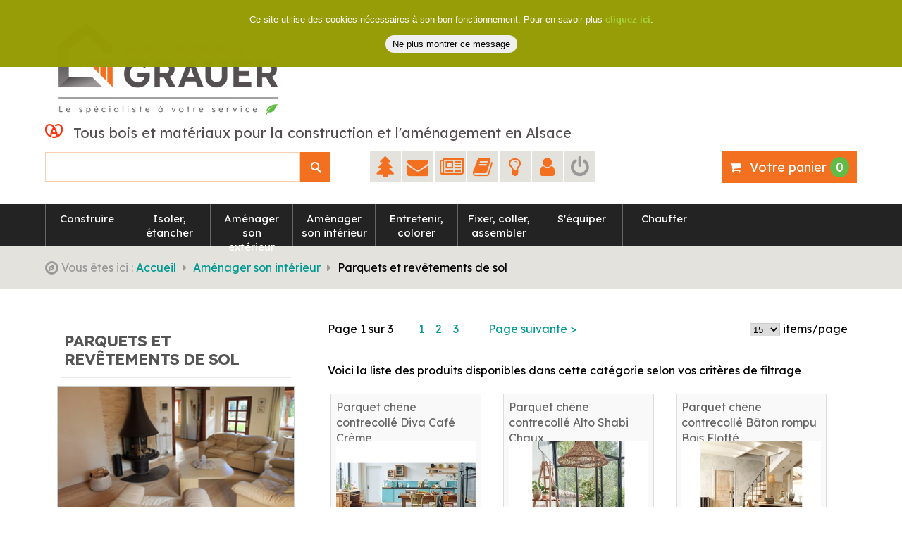

--- FILE ---
content_type: text/html; Charset=UTF-8
request_url: https://www.grauer.fr/produits/amenager-son-interieur/parquet/
body_size: 141624
content:

<!DOCTYPE HTML>
<html>
<head>
<title>Parquets et revêtements de sol | Grauer Ostheim</title>
<meta name='description' content='Sublimez vos sols intérieurs avec un revêtement bois à la chaleur inimitable : nous vous proposons diverses essences de parquets, massifs ou contrecollés pour apporter la chaleur et le cachet que vous souhaitez pour votre habitation. '>
<meta name='og:title' content="Parquets et revêtements de sol | Grauer Ostheim">
<meta name='og:url' content='https://www.grauer.fr'>
<meta name='og:site_name' content="Grauer Bois et Matériaux">
<meta name='og:description' content='Sublimez vos sols intérieurs avec un revêtement bois à la chaleur inimitable : nous vous proposons diverses essences de parquets, massifs ou contrecollés pour apporter la chaleur et le cachet que vous souhaitez pour votre habitation. '>
<meta name='og:region' content='Haut-Rhin'>
<meta name='og:country-name' content='FR'>
<meta name="viewport" content="width=device-width, initial-scale=1, maximum-scale=1">
<meta http-equiv="Content-Type" content="text/html; charset=utf-8" />
<script src='https://code.jquery.com/jquery-3.4.1.js'></script>
<link href="https://fonts.googleapis.com/css2?family=Lexend+Deca:wght@100;200;300;400;500;600;700;800;900&display=swap" rel="stylesheet">
<link rel="alternate" type="application/rss+xml" href="https://www.grauer.fr/feed-rss.asp" title="Grauer Bois et Matériaux" />
<link rel="stylesheet" href="/css/font-awesome.min.css">
<link href="/css/style.css" rel="stylesheet" type="text/css" media="all" />
<link rel="apple-touch-icon" sizes="180x180" href="/apple-touch-icon.png">
<link rel="icon" type="image/png" sizes="32x32" href="/favicon-32x32.png">
<link rel="icon" type="image/png" sizes="16x16" href="/favicon-16x16.png">
<link rel="manifest" href="/site.webmanifest">
<meta name="msapplication-TileColor" content="#ffffff">
<meta name="msapplication-TileImage" content="/img/ms-icon-144x144.png">
<meta name="theme-color" content="#ffffff">
<!-- Google Tag Manager -->
<script>(function(w,d,s,l,i){w[l]=w[l]||[];w[l].push({'gtm.start':
new Date().getTime(),event:'gtm.js'});var f=d.getElementsByTagName(s)[0],
j=d.createElement(s),dl=l!='dataLayer'?'&l='+l:'';j.async=true;j.src=
'https://www.googletagmanager.com/gtm.js?id='+i+dl;f.parentNode.insertBefore(j,f);
})(window,document,'script','dataLayer','GTM-MBGWV2Q');</script>
<!-- End Google Tag Manager -->
<script src="/js/dist/jBox.all.min.js"></script>
<link rel="stylesheet" href="/js/dist/jBox.all.min.css">
<script type="text/javascript" src="/js/jquery.cookiesdirective.js"></script>
<script type="text/javascript">
function removeart(idd) {
	$.post("/ajax/rempanier.asp",{IdPanier:2567579, IdDeclinaison:idd},function(data) {$("#minipanier").html(data);},"text");
	$.post("/ajax/nbapanier.asp",function(data) {$("#nbarticlespanier").html(data);},"text");
}
$(document).ready(function() {
	$.post("/ajax/minipanier.asp",{IdPanier:2567579},function(data) {$("#minipanier").html(data);
	$.post("/ajax/nbapanier.asp",function(data) {$("#nbarticlespanier").html(data);},"text");},"text");
	
	$("#formsearch").submit(function() {if ($("#Recherche").val()=="") return false; else return true;});
	
	$.cookiesDirective({privacyPolicyUri: 'cookies.asp',explicitConsent: false,position : 'top'});
});
</script> 
<script src="/bo/js/funcs.js"></script> 

<script>
$(document).ready(function() {
	$("#Valider").click(function () {
		var Nb=0;
		$("#filtreform input[type=checkbox]").each(function () {if($(this).is(":checked")) Nb++;});
		$("#Filtrer").val("Oui");
		$("#filtreform").submit();
	});
	$(".pseudolien").click(function () {
		var id=$(this).attr('id'); var aid=String(id).split("_"); var IdF=aid[1];
		$("#ULNF_"+IdF).toggle(200);
	});
});
</script>
</head>
<body>
<!-- Google Tag Manager (noscript) -->
<noscript><iframe src="https://www.googletagmanager.com/ns.html?id=GTM-MBGWV2Q"
height="0" width="0" style="display:none;visibility:hidden"></iframe></noscript>
<!-- End Google Tag Manager (noscript) -->

<!-- Header -->
  <div class="header">
    <div class="wrap header-top">
    	<div class="header-left">
        <div class="logo_hdr"> 
          <a href="https://www.grauer.fr"><img src="/images/logo-grauer-bois-et-materiaux.png" alt="Grauer Bois et Matériaux" title="Grauer Bois et Matériaux - Tous les matériaux et le bois pour la construction"></a>
        </div>
      </div>
    	<div class="header-right">
      	<div class="divslogan">
					
          <p class="slogan"> Tous bois et matériaux pour la construction et l'aménagement en Alsace</p>
          <img src="/images/petit-a-coeur.png" class="miniacoeur_hdr">
        </div>
        <div class="cntr_hdr">
          <div class="search">
            <form name="formsearch" id="formsearch" method="post" action="/recherche.asp">
              <input name="Recherche"type="text" value="">
              <input name="RechercheOK" id="RechercheOK"  type="submit" value="">
            </form>
          </div>
          <div class="clear"></div>
        </div>
        <div class="menu_hdr">
        	<div class="menu_hdr_ul">
          <ul>
            <li class="tooltip"><a href="/grauer-bois-materiaux.asp"><i class="fa fax-1x5 fa-tree"></i></a>
              <div class="top"><p>Qui sommes-nous ?</p><span></span></div>
            </li>
            <li class="tooltip"><a href="/contact-grauer-bois-materiaux.asp"><i class="fa fax-1x5 fa-envelope"></i></a>
              <div class="top"><p>Contact &amp; plan d'accès</p><span></span></div>
            </li>
            <li class="tooltip"><a href="/annonces-grauer-bois-materiaux.asp"><i class="fa fax-1x5 fa-newspaper-o"></i></a>
              <div class="top"><p>Annonces &amp; actualités</p><span></span></div>
            </li>
            <li class="tooltip"><a href="/blog-grauer-bois-materiaux.asp"><i class="fa fax-1x5 fa-book"></i></a>
              <div class="top"><p>Blog &amp; publications</p><span></span></div>
            </li>
            <li class="tooltip"><a href="/produits-du-moment.asp"><i class="fa fax-1x5 fa-lightbulb-o"></i></a>
              <div class="top"><p>Produits du moment</p><span></span></div>
            </li>
            <li class="tooltip"><a href="/compte-client.asp"><i class="fa fax-1x5 fa-user"></i></a>
              <div class="top"><p>Mon compte client</p><span></span></div>
            </li>

            <li class="tooltip"><a href="/compte-client.asp"><i class="fa fax-1x5 fa-power-off inactive"></i></a>
              <div class="top"><p>Me connecter</p><span></span></div>
            </li>

          </ul>
          </div>
        </div>
        <div class="right_hdr">
          
          <div class="hdr_panier mini-cart"><a href="/panier-achats.asp" id="boutonpanier" rel="nofollow" class="header-btn"><i class="fa fax-1x5 fa-shopping-cart"></i><span class="hidden-xs">Votre panier </span><span id="nbarticlespanier">0</span></a>
            <div class="top-cart-outer">
              <div class="top-cart-content" id="minipanier"></div>
            </div>
          </div>       
        </div>
        <div class="clear"></div>
      </div>
      <div class="clear"></div>
    </div>
  </div>
	<div class="header-bottom">
    <div class="wrap">
      <div id='cssmenu3'>

				<ul>

					<li class="has-sub">
						<a href="/produits/construire" title="Construire son ossature : bois, panneaux et planches">
							<span>Construire</span></a>

						<div class='megamenudiv'>
                            <div class='cont span_25menu pad20 sepmenu' id="megaleft0">
                            	<p class="titremegamenu">Construire son ossature : bois, panneaux et planches</p>
                                <img src="/upload/categories/image23.jpg" alt="Construire" class="imgfullsize">
                                <p class="textemegamenu">Matériaux pour la construction d'ossature (bois et panneaux)Un vaste gamme de matériaux pour la construction de charpentes, d'ossatures de murs, de structures diverses : bois de structure, panneaux, planches, ...</p>
                            </div>
                            <div class='cont span_50menu pad20' id="megacntr0">

							  <div class="cont megaitem" id="acat10">
                                <div class='cont span_50inmenu pad5' onclick="window.location='/produits/construire/bois-ossature'">
                                    <div class="sscatbox">
																			
                                      <img src="/upload/categories/image26.jpg" width="40" height="40" alt="Bois d'ossature" class="imgsscatbox">
																			
                                      <p class="hsscatbox"><a href="/produits/construire/bois-ossature" title="Bois d'ossature" class="lientitre">Bois d'ossature</a></p>
                                     <div class="clear"></div>
                                    </div>
                                </div>
                                <div class='cont span_50inmenu pad5' onclick="window.location='/produits/construire/bois-ossature'"> 

                                    <p class="hsscatbox"><a href="/produits/construire/bois-ossature/bois-sec-rabote" title="Bois sec raboté (tasseaux et KVH)" class="lientitre" id="asscat14">Bois sec raboté</a></p>

                                    <p class="hsscatbox"><a href="/produits/construire/bois-ossature/duo-lamelle-colle" title="Duo et lamellé collé" class="lientitre" id="asscat15">Duo et lamellé collé</a></p>

                                    <p class="hsscatbox"><a href="/produits/construire/bois-ossature/lattes-bois-brut" title="Lattes et bois brut" class="lientitre" id="asscat16">Lattes et bois brut</a></p>

                                    <p class="hsscatbox"><a href="/produits/construire/bois-ossature/bois-ossature-exterieure" title="Bois d'ossature extérieure" class="lientitre" id="asscat17">Bois d'ossature extérieure</a></p>

                                </div>
                                <div class="nodisp" id="nodisp10">
                                    <img src="/upload/categories/image26.jpg" alt="Bois d'ossature" class="imgfullsize">
                                    <p class="textemegamenu">Utilisation: latte &agrave; toit, chevron, lambourde, &eacute;l&eacute;ments de charpente et de structure de mursBois et tasseaux pour la structure de toutes vos constructions (chevrons, bastaign, lambourdes, ...). Grand choix de dimensions en stock: de la latte &agrave; toit, &agrave; la poutre lamell&eacute;e coll&eacute;e tr&egrave;s grande port&eacute;e.</p>
                                </div>
                                <div class='clear'></div>
                              </div>
															<script>
                              $(document).ready(function() {
                                  $("#acat10").hover(
                                      function() {var html=$("#nodisp10").html(); $("#megaright0").html(html);},
                                      function() {$("#megaright0").html("");}
                                  );
                              });
                              </script>

							  <div class="cont megaitem" id="acat11">
                                <div class='cont span_50inmenu pad5' onclick="window.location='/produits/construire/panneaux'">
                                    <div class="sscatbox">
																			
                                      <img src="/upload/categories/image99.jpg" width="40" height="40" alt="Panneaux" class="imgsscatbox">
																			
                                      <p class="hsscatbox"><a href="/produits/construire/panneaux" title="Panneaux" class="lientitre">Panneaux</a></p>
                                     <div class="clear"></div>
                                    </div>
                                </div>
                                <div class='cont span_50inmenu pad5' onclick="window.location='/produits/construire/panneaux'"> 

                                    <p class="hsscatbox"><a href="/produits/construire/panneaux/panneau-osb" title="Panneau OSB" class="lientitre" id="asscat64">Panneau OSB</a></p>

                                    <p class="hsscatbox"><a href="/produits/construire/panneaux/panneau-latte-3" title="Panneau latté 3-plis" class="lientitre" id="asscat65">Panneau latté 3-plis</a></p>

                                    <p class="hsscatbox"><a href="/produits/construire/panneaux/panneau-contreplaque" title="Panneau contreplaqué" class="lientitre" id="asscat66">Panneau contreplaqué</a></p>

                                </div>
                                <div class="nodisp" id="nodisp11">
                                    <img src="/upload/categories/image99.jpg" alt="Panneaux" class="imgfullsize">
                                    <p class="textemegamenu">Utilisation: structure de murs et de planchers, am&eacute;nagements divers.Tous panneaux pour vos constructions et vos am&eacute;nagements. Epaisseurs de 3mm &agrave; 42mm et plus.
&nbsp;
&nbsp;</p>
                                </div>
                                <div class='clear'></div>
                              </div>
															<script>
                              $(document).ready(function() {
                                  $("#acat11").hover(
                                      function() {var html=$("#nodisp11").html(); $("#megaright0").html(html);},
                                      function() {$("#megaright0").html("");}
                                  );
                              });
                              </script>

							  <div class="cont megaitem" id="acat12">
                                <div class='cont span_50inmenu pad5' onclick="window.location='/produits/construire/planches-madriers'">
                                    <div class="sscatbox">
																			
                                      <img src="/upload/categories/image29.jpg" width="40" height="40" alt="Planches et madriers" class="imgsscatbox">
																			
                                      <p class="hsscatbox"><a href="/produits/construire/planches-madriers" title="Planches et madriers" class="lientitre">Planches et madriers</a></p>
                                     <div class="clear"></div>
                                    </div>
                                </div>
                                <div class='cont span_50inmenu pad5' onclick="window.location='/produits/construire/planches-madriers'"> 

                                    <p class="hsscatbox"><a href="/produits/construire/planches-madriers/planches-rabotees" title="Planches rabotées" class="lientitre" id="asscat18">Planches rabotées</a></p>

                                    <p class="hsscatbox"><a href="/produits/construire/planches-madriers/planches-brutes-madriers" title="Planches brutes et madriers" class="lientitre" id="asscat19">Planches brutes et madriers</a></p>

                                </div>
                                <div class="nodisp" id="nodisp12">
                                    <img src="/upload/categories/image29.jpg" alt="Planches et madriers" class="imgfullsize">
                                    <p class="textemegamenu">Utilisation: planches de rive, planches d'am&eacute;nagement, planches de coffrageToutes planches et mardriers pour la structure et l'am&eacute;nagement.
&nbsp;</p>
                                </div>
                                <div class='clear'></div>
                              </div>
															<script>
                              $(document).ready(function() {
                                  $("#acat12").hover(
                                      function() {var html=$("#nodisp12").html(); $("#megaright0").html(html);},
                                      function() {$("#megaright0").html("");}
                                  );
                              });
                              </script>

							  <div class="cont megaitem" id="acat13">
                                <div class='cont span_50inmenu pad5' onclick="window.location='/produits/construire/plots-menuiserie'">
                                    <div class="sscatbox">
																			
                                      <img src="/upload/categories/image97.jpg" width="40" height="40" alt="Plots menuiserie" class="imgsscatbox">
																			
                                      <p class="hsscatbox"><a href="/produits/construire/plots-menuiserie" title="Plots menuiserie" class="lientitre">Plots menuiserie</a></p>
                                     <div class="clear"></div>
                                    </div>
                                </div>
                                <div class='cont span_50inmenu pad5' onclick="window.location='/produits/construire/plots-menuiserie'"> 

                                </div>
                                <div class="nodisp" id="nodisp13">
                                    <img src="/upload/categories/image97.jpg" alt="Plots menuiserie" class="imgfullsize">
                                    <p class="textemegamenu">Plots menuiserie</p>
                                </div>
                                <div class='clear'></div>
                              </div>
															<script>
                              $(document).ready(function() {
                                  $("#acat13").hover(
                                      function() {var html=$("#nodisp13").html(); $("#megaright0").html(html);},
                                      function() {$("#megaright0").html("");}
                                  );
                              });
                              </script>

                            </div>
                            <div class='cont span_25menu pad20 megaright' id="megaright0">
                            </div>
                            <div class='clear'></div>
						</div>
						<script>
						$(document).ready(function() {
							//adjustheight($('#megaleft0'),$('#megacntr0'));
						});
                        </script>

					</li>

					<li class="has-sub">
						<a href="/produits/isoler-etancher" title="Isoler, étancher">
							<span>Isoler, étancher</span></a>

						<div class='megamenudiv'>
                            <div class='cont span_25menu pad20 sepmenu' id="megaleft1">
                            	<p class="titremegamenu">Isoler, étancher</p>
                                <img src="/upload/categories/image2.jpg" alt="Isoler, étancher" class="imgfullsize">
                                <p class="textemegamenu">Matériaux pour l'isolation (thermique et phonique) ainsi que l'étanchéité de votre bâti.</p>
                            </div>
                            <div class='cont span_50menu pad20' id="megacntr1">

							  <div class="cont megaitem" id="acat8">
                                <div class='cont span_50inmenu pad5' onclick="window.location='/produits/isoler-etancher/produits-isolation'">
                                    <div class="sscatbox">
																			
                                      <img src="/upload/categories/image106.jpg" width="40" height="40" alt="Produits d'isolation" class="imgsscatbox">
																			
                                      <p class="hsscatbox"><a href="/produits/isoler-etancher/produits-isolation" title="Produits d'isolation" class="lientitre">Produits d'isolation</a></p>
                                     <div class="clear"></div>
                                    </div>
                                </div>
                                <div class='cont span_50inmenu pad5' onclick="window.location='/produits/isoler-etancher/produits-isolation'"> 

                                    <p class="hsscatbox"><a href="/produits/isoler-etancher/produits-isolation/isolants-fibre-bois" title="Isolants fibre de bois" class="lientitre" id="asscat81">Isolants fibre de bois</a></p>

                                    <p class="hsscatbox"><a href="/produits/isoler-etancher/produits-isolation/isolants-minces-reflecteurs" title="Isolants minces à réflecteurs" class="lientitre" id="asscat82">Isolants minces à réflecteurs</a></p>

                                </div>
                                <div class="nodisp" id="nodisp8">
                                    <img src="/upload/categories/image106.jpg" alt="Produits d'isolation" class="imgfullsize">
                                    <p class="textemegamenu">Isolation thermique et phonique de vos murs, sols, plafonds, toitureUne vaste gamme d'isolants permettant l'isolation thermique et phonique, par l'intérieur ou par l'extérieur, des différentes parties de votre habitation (neuf et rénovation).</p>
                                </div>
                                <div class='clear'></div>
                              </div>
															<script>
                              $(document).ready(function() {
                                  $("#acat8").hover(
                                      function() {var html=$("#nodisp8").html(); $("#megaright1").html(html);},
                                      function() {$("#megaright1").html("");}
                                  );
                              });
                              </script>

							  <div class="cont megaitem" id="acat9">
                                <div class='cont span_50inmenu pad5' onclick="window.location='/produits/isoler-etancher/etancheite'">
                                    <div class="sscatbox">
																			
                                      <img src="/upload/categories/image107.jpg" width="40" height="40" alt="Produits d'étanchéité" class="imgsscatbox">
																			
                                      <p class="hsscatbox"><a href="/produits/isoler-etancher/etancheite" title="Produits d'étanchéité" class="lientitre">Produits d'étanchéité</a></p>
                                     <div class="clear"></div>
                                    </div>
                                </div>
                                <div class='cont span_50inmenu pad5' onclick="window.location='/produits/isoler-etancher/etancheite'"> 

                                    <p class="hsscatbox"><a href="/produits/isoler-etancher/etancheite/membranes-etancheite" title="Membranes d'étanchéité" class="lientitre" id="asscat83">Membranes d'étanchéité</a></p>

                                    <p class="hsscatbox"><a href="/produits/isoler-etancher/etancheite/scotchs-bandes-etancheite" title="Scotchs et bandes d'étanchéité" class="lientitre" id="asscat84">Scotchs et bandes d'étanchéité</a></p>

                                </div>
                                <div class="nodisp" id="nodisp9">
                                    <img src="/upload/categories/image107.jpg" alt="Produits d'étanchéité" class="imgfullsize">
                                    <p class="textemegamenu">Utilisation: &eacute;tanch&eacute;it&eacute; &agrave; l'eau, l'air et &agrave; la vapeur d'eau de votre habitationNotre gamme de produits d'&eacute;tanch&eacute;it&eacute; tels que &eacute;crans de sous-toiture, pare-pluie, pare-vapeur, scotchs d'&eacute;tanch&eacute;it&eacute; s'utilisent en combinaison avec nos isolants pour assurer une parfaite &eacute;tanch&eacute;it&eacute; de votre habitation et une performance maximale de l'isolation.</p>
                                </div>
                                <div class='clear'></div>
                              </div>
															<script>
                              $(document).ready(function() {
                                  $("#acat9").hover(
                                      function() {var html=$("#nodisp9").html(); $("#megaright1").html(html);},
                                      function() {$("#megaright1").html("");}
                                  );
                              });
                              </script>

                            </div>
                            <div class='cont span_25menu pad20 megaright' id="megaright1">
                            </div>
                            <div class='clear'></div>
						</div>
						<script>
						$(document).ready(function() {
							//adjustheight($('#megaleft1'),$('#megacntr1'));
						});
                        </script>

					</li>

					<li class="has-sub">
						<a href="/produits/amenager-son-exterieur" title="Aménager son extérieur">
							<span>Aménager son extérieur</span></a>

						<div class='megamenudiv'>
                            <div class='cont span_25menu pad20 sepmenu' id="megaleft2">
                            	<p class="titremegamenu">Aménager son extérieur</p>
                                <img src="/upload/categories/image100.jpg" alt="Aménager son extérieur" class="imgfullsize">
                                <p class="textemegamenu">Tout le bois et les matériaux pour les travaux d'aménagement extérieur : ossatures, façades, terrasses, fondations, etc.</p>
                            </div>
                            <div class='cont span_50menu pad20' id="megacntr2">

							  <div class="cont megaitem" id="acat67">
                                <div class='cont span_50inmenu pad5' onclick="window.location='/produits/amenager-son-exterieur/terrasses'">
                                    <div class="sscatbox">
																			
                                      <img src="/upload/categories/image102.jpg" width="40" height="40" alt="Terrasses" class="imgsscatbox">
																			
                                      <p class="hsscatbox"><a href="/produits/amenager-son-exterieur/terrasses" title="Terrasses" class="lientitre">Terrasses</a></p>
                                     <div class="clear"></div>
                                    </div>
                                </div>
                                <div class='cont span_50inmenu pad5' onclick="window.location='/produits/amenager-son-exterieur/terrasses'"> 

                                    <p class="hsscatbox"><a href="/produits/amenager-son-exterieur/terrasses/terrasse-bois" title="Lames terrasse bois" class="lientitre" id="asscat75">Lames terrasse bois</a></p>

                                    <p class="hsscatbox"><a href="/produits/amenager-son-exterieur/terrasses/terrasse-composite" title="Lames terrasse composite" class="lientitre" id="asscat76">Lames terrasse composite</a></p>

                                </div>
                                <div class="nodisp" id="nodisp67">
                                    <img src="/upload/categories/image102.jpg" alt="Terrasses" class="imgfullsize">
                                    <p class="textemegamenu">Pour profiter des beaux jours en extérieur, rien de tel qu'une terrasse! Terrasse bois, terrasse composite, nous vous proposons une grande variété de matériaux pour construire une terrasse durable, et bien pensée, dans le style qui vous convient.</p>
                                </div>
                                <div class='clear'></div>
                              </div>
															<script>
                              $(document).ready(function() {
                                  $("#acat67").hover(
                                      function() {var html=$("#nodisp67").html(); $("#megaright2").html(html);},
                                      function() {$("#megaright2").html("");}
                                  );
                              });
                              </script>

							  <div class="cont megaitem" id="acat68">
                                <div class='cont span_50inmenu pad5' onclick="window.location='/produits/amenager-son-exterieur/facades'">
                                    <div class="sscatbox">
																			
                                      <img src="/upload/categories/image101.jpg" width="40" height="40" alt="Façades" class="imgsscatbox">
																			
                                      <p class="hsscatbox"><a href="/produits/amenager-son-exterieur/facades" title="Façades" class="lientitre">Façades</a></p>
                                     <div class="clear"></div>
                                    </div>
                                </div>
                                <div class='cont span_50inmenu pad5' onclick="window.location='/produits/amenager-son-exterieur/facades'"> 

                                    <p class="hsscatbox"><a href="/produits/amenager-son-exterieur/facades/bardage-bois" title="Bardage bois" class="lientitre" id="asscat72">Bardage bois</a></p>

                                    <p class="hsscatbox"><a href="/produits/amenager-son-exterieur/facades/accessoires-pour-facades" title="Accessoires pour façades" class="lientitre" id="asscat73">Accessoires pour façades</a></p>

                                    <p class="hsscatbox"><a href="/produits/amenager-son-exterieur/facades/bardage-fibre-ciment" title="Bardage fibre ciment" class="lientitre" id="asscat74">Bardage fibre ciment</a></p>

                                </div>
                                <div class="nodisp" id="nodisp68">
                                    <img src="/upload/categories/image101.jpg" alt="Façades" class="imgfullsize">
                                    <p class="textemegamenu">La beaut&eacute; d'une maison commence par sa fa&ccedil;ade. Nous vous proposons une large gamme de bardage bois ou composite, qui r&eacute;pondront &agrave; vos exigeances en terme de style et de budget.</p>
                                </div>
                                <div class='clear'></div>
                              </div>
															<script>
                              $(document).ready(function() {
                                  $("#acat68").hover(
                                      function() {var html=$("#nodisp68").html(); $("#megaright2").html(html);},
                                      function() {$("#megaright2").html("");}
                                  );
                              });
                              </script>

							  <div class="cont megaitem" id="acat69">
                                <div class='cont span_50inmenu pad5' onclick="window.location='/produits/amenager-son-exterieur/ossature-exterieure'">
                                    <div class="sscatbox">
																			
                                      <img src="/upload/categories/image103.jpg" width="40" height="40" alt="Ossature extérieure" class="imgsscatbox">
																			
                                      <p class="hsscatbox"><a href="/produits/amenager-son-exterieur/ossature-exterieure" title="Ossature extérieure" class="lientitre">Ossature extérieure</a></p>
                                     <div class="clear"></div>
                                    </div>
                                </div>
                                <div class='cont span_50inmenu pad5' onclick="window.location='/produits/amenager-son-exterieur/ossature-exterieure'"> 

                                </div>
                                <div class="nodisp" id="nodisp69">
                                    <img src="/upload/categories/image103.jpg" alt="Ossature extérieure" class="imgfullsize">
                                    <p class="textemegamenu">Les bois de structure pour vos projets en extérieur : terrasse, pergolas, etc...Structure de terrasse, structure de pergola, structure de carport : vous trouverez ici tous nos bois d'ossature spécialement dédiés à une utilisation en extérieur.</p>
                                </div>
                                <div class='clear'></div>
                              </div>
															<script>
                              $(document).ready(function() {
                                  $("#acat69").hover(
                                      function() {var html=$("#nodisp69").html(); $("#megaright2").html(html);},
                                      function() {$("#megaright2").html("");}
                                  );
                              });
                              </script>

							  <div class="cont megaitem" id="acat70">
                                <div class='cont span_50inmenu pad5' onclick="window.location='/produits/amenager-son-exterieur/fondations-plots'">
                                    <div class="sscatbox">
																			
                                      <img src="/upload/categories/image104.jpg" width="40" height="40" alt="Fondations et plots" class="imgsscatbox">
																			
                                      <p class="hsscatbox"><a href="/produits/amenager-son-exterieur/fondations-plots" title="Fondations et plots" class="lientitre">Fondations et plots</a></p>
                                     <div class="clear"></div>
                                    </div>
                                </div>
                                <div class='cont span_50inmenu pad5' onclick="window.location='/produits/amenager-son-exterieur/fondations-plots'"> 

                                    <p class="hsscatbox"><a href="/produits/amenager-son-exterieur/fondations-plots/plots-reglables" title="Plots réglables" class="lientitre" id="asscat77">Plots réglables</a></p>

                                    <p class="hsscatbox"><a href="/produits/amenager-son-exterieur/fondations-plots/vis-fondation" title="Vis de fondation" class="lientitre" id="asscat78">Vis de fondation</a></p>

                                </div>
                                <div class="nodisp" id="nodisp70">
                                    <img src="/upload/categories/image104.jpg" alt="Fondations et plots" class="imgfullsize">
                                    <p class="textemegamenu">Fondations et plots pour la mise en oeuvre de votre structure de terrasseDiverses solution pour la fondation de votre structure de terrasse : vis de fondations, plots réglables. NB : vous trouverez les connecteurs de terrasse dans notre rubrique FIXER puis connecteurs.</p>
                                </div>
                                <div class='clear'></div>
                              </div>
															<script>
                              $(document).ready(function() {
                                  $("#acat70").hover(
                                      function() {var html=$("#nodisp70").html(); $("#megaright2").html(html);},
                                      function() {$("#megaright2").html("");}
                                  );
                              });
                              </script>

							  <div class="cont megaitem" id="acat71">
                                <div class='cont span_50inmenu pad5' onclick="window.location='/produits/amenager-son-exterieur/autres-amenagements-exterieurs'">
                                    <div class="sscatbox">
																			
                                      <img src="/upload/categories/image105.jpg" width="40" height="40" alt="Autres aménagements extérieurs" class="imgsscatbox">
																			
                                      <p class="hsscatbox"><a href="/produits/amenager-son-exterieur/autres-amenagements-exterieurs" title="Autres aménagements extérieurs" class="lientitre">Autres aménagements extérieurs</a></p>
                                     <div class="clear"></div>
                                    </div>
                                </div>
                                <div class='cont span_50inmenu pad5' onclick="window.location='/produits/amenager-son-exterieur/autres-amenagements-exterieurs'"> 

                                    <p class="hsscatbox"><a href="/produits/amenager-son-exterieur/autres-amenagements-exterieurs/garde-corps-escaliers" title="Garde-corps et escaliers" class="lientitre" id="asscat79">Garde-corps et escaliers</a></p>

                                    <p class="hsscatbox"><a href="/produits/amenager-son-exterieur/autres-amenagements-exterieurs/carport" title="Carports et pergolas" class="lientitre" id="asscat80">Carports et pergolas</a></p>

                                </div>
                                <div class="nodisp" id="nodisp71">
                                    <img src="/upload/categories/image105.jpg" alt="Autres aménagements extérieurs" class="imgfullsize">
                                    <p class="textemegamenu">Carport, pergola, brise-vue, garde-corps, ...Nous vous proposons des solutions diverses pour l'aménagement de votre extérieur. Complémentaires à votre terrasse ou annexes, nos solutions sont durables et de qualité professionnelle. </p>
                                </div>
                                <div class='clear'></div>
                              </div>
															<script>
                              $(document).ready(function() {
                                  $("#acat71").hover(
                                      function() {var html=$("#nodisp71").html(); $("#megaright2").html(html);},
                                      function() {$("#megaright2").html("");}
                                  );
                              });
                              </script>

                            </div>
                            <div class='cont span_25menu pad20 megaright' id="megaright2">
                            </div>
                            <div class='clear'></div>
						</div>
						<script>
						$(document).ready(function() {
							//adjustheight($('#megaleft2'),$('#megacntr2'));
						});
                        </script>

					</li>

					<li class="has-sub">
						<a href="/produits/amenager-son-interieur" title="Aménager son intérieur">
							<span>Aménager son intérieur</span></a>

						<div class='megamenudiv'>
                            <div class='cont span_25menu pad20 sepmenu' id="megaleft3">
                            	<p class="titremegamenu">Aménager son intérieur</p>
                                <img src="/upload/categories/image34.jpg" alt="Aménager son intérieur" class="imgfullsize">
                                <p class="textemegamenu">Sublimer son intérieur avec des bois d'aménagement : parquets, lambris, parements, et divers aménagements bois. </p>
                            </div>
                            <div class='cont span_50menu pad20' id="megacntr3">

							  <div class="cont megaitem" id="acat20">
                                <div class='cont span_50inmenu pad5' onclick="window.location='/produits/amenager-son-interieur/parquet'">
                                    <div class="sscatbox">
																			
                                      <img src="/upload/categories/image36.jpg" width="40" height="40" alt="Parquets et revêtements de sol" class="imgsscatbox">
																			
                                      <p class="hsscatbox"><a href="/produits/amenager-son-interieur/parquet" title="Parquets et revêtements de sol" class="lientitre">Parquets et revêtements de sol</a></p>
                                     <div class="clear"></div>
                                    </div>
                                </div>
                                <div class='cont span_50inmenu pad5' onclick="window.location='/produits/amenager-son-interieur/parquet'"> 

                                </div>
                                <div class="nodisp" id="nodisp20">
                                    <img src="/upload/categories/image36.jpg" alt="Parquets et revêtements de sol" class="imgfullsize">
                                    <p class="textemegamenu">Sublimez vos sols intérieurs avec un revêtement bois à la chaleur inimitable : nous vous proposons diverses essences de parquets, massifs ou contrecollés pour apporter la chaleur et le cachet que vous souhaitez pour votre habitation. </p>
                                </div>
                                <div class='clear'></div>
                              </div>
															<script>
                              $(document).ready(function() {
                                  $("#acat20").hover(
                                      function() {var html=$("#nodisp20").html(); $("#megaright3").html(html);},
                                      function() {$("#megaright3").html("");}
                                  );
                              });
                              </script>

							  <div class="cont megaitem" id="acat21">
                                <div class='cont span_50inmenu pad5' onclick="window.location='/produits/amenager-son-interieur/lambris'">
                                    <div class="sscatbox">
																			
                                      <img src="/upload/categories/image37.jpg" width="40" height="40" alt="Lambris et parements" class="imgsscatbox">
																			
                                      <p class="hsscatbox"><a href="/produits/amenager-son-interieur/lambris" title="Lambris et parements" class="lientitre">Lambris et parements</a></p>
                                     <div class="clear"></div>
                                    </div>
                                </div>
                                <div class='cont span_50inmenu pad5' onclick="window.location='/produits/amenager-son-interieur/lambris'"> 

                                </div>
                                <div class="nodisp" id="nodisp21">
                                    <img src="/upload/categories/image37.jpg" alt="Lambris et parements" class="imgfullsize">
                                    <p class="textemegamenu">Nous vous proposons divers lambris et parements bois pour sublimer l'ambiance de vos pièces avec un revêtement mural chaleureux. Elégant, authentique, audacieux ou discret, nous avons une solution pour tous les styles que vous recherchez. </p>
                                </div>
                                <div class='clear'></div>
                              </div>
															<script>
                              $(document).ready(function() {
                                  $("#acat21").hover(
                                      function() {var html=$("#nodisp21").html(); $("#megaright3").html(html);},
                                      function() {$("#megaright3").html("");}
                                  );
                              });
                              </script>

							  <div class="cont megaitem" id="acat22">
                                <div class='cont span_50inmenu pad5' onclick="window.location='/produits/amenager-son-interieur/moulures'">
                                    <div class="sscatbox">
																			
                                      <img src="/upload/categories/image90.jpg" width="40" height="40" alt="Moulures " class="imgsscatbox">
																			
                                      <p class="hsscatbox"><a href="/produits/amenager-son-interieur/moulures" title="Moulures " class="lientitre">Moulures </a></p>
                                     <div class="clear"></div>
                                    </div>
                                </div>
                                <div class='cont span_50inmenu pad5' onclick="window.location='/produits/amenager-son-interieur/moulures'"> 

                                </div>
                                <div class="nodisp" id="nodisp22">
                                    <img src="/upload/categories/image90.jpg" alt="Moulures " class="imgfullsize">
                                    <p class="textemegamenu">Les moulures sont des accessoires très utiles aux finitions de revêtements muraux (lambris) ou de revêtements de sol (parquets). Très utilisées dans la rénovation, nos moulures apporteront des solutions esthétiques pour finir avec soin la pose de vos aménagements. </p>
                                </div>
                                <div class='clear'></div>
                              </div>
															<script>
                              $(document).ready(function() {
                                  $("#acat22").hover(
                                      function() {var html=$("#nodisp22").html(); $("#megaright3").html(html);},
                                      function() {$("#megaright3").html("");}
                                  );
                              });
                              </script>

                            </div>
                            <div class='cont span_25menu pad20 megaright' id="megaright3">
                            </div>
                            <div class='clear'></div>
						</div>
						<script>
						$(document).ready(function() {
							//adjustheight($('#megaleft3'),$('#megacntr3'));
						});
                        </script>

					</li>

					<li class="has-sub">
						<a href="/produits/entretenir-colorer" title="Entretenir, colorer">
							<span>Entretenir, colorer</span></a>

						<div class='megamenudiv'>
                            <div class='cont span_25menu pad20 sepmenu' id="megaleft4">
                            	<p class="titremegamenu">Entretenir, colorer</p>
                                <img src="/upload/categories/image38.jpg" alt="Entretenir, colorer" class="imgfullsize">
                                <p class="textemegamenu">Pour sublimer votre bois et préserver ou rénover son aspect selon vos envies : traiter, entretenir et teinter son bois en intérieur comme en extérieur. </p>
                            </div>
                            <div class='cont span_50menu pad20' id="megacntr4">

							  <div class="cont megaitem" id="acat23">
                                <div class='cont span_50inmenu pad5' onclick="window.location='/produits/entretenir-colorer/entretien'">
                                    <div class="sscatbox">
																			
                                      <img src="/upload/categories/image50.jpg" width="40" height="40" alt="Restauration" class="imgsscatbox">
																			
                                      <p class="hsscatbox"><a href="/produits/entretenir-colorer/entretien" title="Restauration" class="lientitre">Restauration</a></p>
                                     <div class="clear"></div>
                                    </div>
                                </div>
                                <div class='cont span_50inmenu pad5' onclick="window.location='/produits/entretenir-colorer/entretien'"> 

                                    <p class="hsscatbox"><a href="/produits/entretenir-colorer/entretien/degriseur" title="Dégriseurs, déshuileurs, décapants" class="lientitre" id="asscat46">Dégriseurs, déshuileurs, décapants</a></p>

                                    <p class="hsscatbox"><a href="/produits/entretenir-colorer/entretien/deshuileur" title="Mastiques et résines de restauration" class="lientitre" id="asscat47">Mastiques et résines de restauration</a></p>

                                </div>
                                <div class="nodisp" id="nodisp23">
                                    <img src="/upload/categories/image50.jpg" alt="Restauration" class="imgfullsize">
                                    <p class="textemegamenu">Envie de redonner un coup de jeune à vos bois grisés, veillis, altérés ? Besoin de combler un bois ou un autre matériau altéré ou fissuré? Nous vous proposons plusieurs produits pour la restauration et la préparation du bois et autres matériaux : décapants, dégriseurs, déshuileurs, mastiques de restauration, résines epoxy, ... Une fois restaurés, vos bois seront prêts à accueillir un produit de protection, de teinte ou de finition. </p>
                                </div>
                                <div class='clear'></div>
                              </div>
															<script>
                              $(document).ready(function() {
                                  $("#acat23").hover(
                                      function() {var html=$("#nodisp23").html(); $("#megaright4").html(html);},
                                      function() {$("#megaright4").html("");}
                                  );
                              });
                              </script>

							  <div class="cont megaitem" id="acat24">
                                <div class='cont span_50inmenu pad5' onclick="window.location='/produits/entretenir-colorer/gamme-special-parquet'">
                                    <div class="sscatbox">
																			
                                      <img src="/upload/categories/image145.jpg" width="40" height="40" alt="Entretien du parquet" class="imgsscatbox">
																			
                                      <p class="hsscatbox"><a href="/produits/entretenir-colorer/gamme-special-parquet" title="Entretien du parquet" class="lientitre">Entretien du parquet</a></p>
                                     <div class="clear"></div>
                                    </div>
                                </div>
                                <div class='cont span_50inmenu pad5' onclick="window.location='/produits/entretenir-colorer/gamme-special-parquet'"> 

                                    <p class="hsscatbox"><a href="/produits/entretenir-colorer/gamme-special-parquet/parquets-huiles" title="Parquets huilés" class="lientitre" id="asscat99">Parquets huilés</a></p>

                                    <p class="hsscatbox"><a href="/produits/entretenir-colorer/gamme-special-parquet/parquets-vernis" title="Parquets vernis, vitrifiés, sols stratifiés" class="lientitre" id="asscat100">Parquets vernis, vitrifiés, sols stratifiés</a></p>

                                </div>
                                <div class="nodisp" id="nodisp24">
                                    <img src="/upload/categories/image145.jpg" alt="Entretien du parquet" class="imgfullsize">
                                    <p class="textemegamenu">Pour préserver durablement la beauté de vos parquets huilés ou vernis, nous vous proposons une gamme de produits professionnels pour le nettoyage, l'entretien et la rénovation de vos parquets.</p>
                                </div>
                                <div class='clear'></div>
                              </div>
															<script>
                              $(document).ready(function() {
                                  $("#acat24").hover(
                                      function() {var html=$("#nodisp24").html(); $("#megaright4").html(html);},
                                      function() {$("#megaright4").html("");}
                                  );
                              });
                              </script>

							  <div class="cont megaitem" id="acat25">
                                <div class='cont span_50inmenu pad5' onclick="window.location='/produits/entretenir-colorer/protection-teinte'">
                                    <div class="sscatbox">
																			
                                      <img src="/upload/categories/image49.jpg" width="40" height="40" alt="Protection et teinte " class="imgsscatbox">
																			
                                      <p class="hsscatbox"><a href="/produits/entretenir-colorer/protection-teinte" title="Protection et teinte " class="lientitre">Protection et teinte </a></p>
                                     <div class="clear"></div>
                                    </div>
                                </div>
                                <div class='cont span_50inmenu pad5' onclick="window.location='/produits/entretenir-colorer/protection-teinte'"> 

                                    <p class="hsscatbox"><a href="/produits/entretenir-colorer/protection-teinte/huiles" title="Huiles " class="lientitre" id="asscat41">Huiles </a></p>

                                    <p class="hsscatbox"><a href="/produits/entretenir-colorer/protection-teinte/lasures" title="Lasures " class="lientitre" id="asscat42">Lasures </a></p>

                                    <p class="hsscatbox"><a href="/produits/entretenir-colorer/protection-teinte/peinture-bois" title="Peinture bois" class="lientitre" id="asscat43">Peinture bois</a></p>

                                    <p class="hsscatbox"><a href="/produits/entretenir-colorer/protection-teinte/saturateurs" title="Saturateurs et prévention du fendillement" class="lientitre" id="asscat44">Saturateurs et prévention du fendillement</a></p>

                                    <p class="hsscatbox"><a href="/produits/entretenir-colorer/protection-teinte/vitrificateurs" title="Vitrificateurs et fonds durs" class="lientitre" id="asscat45">Vitrificateurs et fonds durs</a></p>

                                </div>
                                <div class="nodisp" id="nodisp25">
                                    <img src="/upload/categories/image49.jpg" alt="Protection et teinte " class="imgfullsize">
                                    <p class="textemegamenu">Préparer, protéger et teinter vos bois pour une durée de vie et un aspect optimal en intérieur comme en extérieur grâce à notre gamme professionnelle de saturateurs, huiles, peintures, lasures, vitrificateurs, ...</p>
                                </div>
                                <div class='clear'></div>
                              </div>
															<script>
                              $(document).ready(function() {
                                  $("#acat25").hover(
                                      function() {var html=$("#nodisp25").html(); $("#megaright4").html(html);},
                                      function() {$("#megaright4").html("");}
                                  );
                              });
                              </script>

							  <div class="cont megaitem" id="acat26">
                                <div class='cont span_50inmenu pad5' onclick="window.location='/produits/entretenir-colorer/traitement'">
                                    <div class="sscatbox">
																			
                                      <img src="/upload/categories/image48.jpg" width="40" height="40" alt="Traitement " class="imgsscatbox">
																			
                                      <p class="hsscatbox"><a href="/produits/entretenir-colorer/traitement" title="Traitement " class="lientitre">Traitement </a></p>
                                     <div class="clear"></div>
                                    </div>
                                </div>
                                <div class='cont span_50inmenu pad5' onclick="window.location='/produits/entretenir-colorer/traitement'"> 

                                </div>
                                <div class="nodisp" id="nodisp26">
                                    <img src="/upload/categories/image48.jpg" alt="Traitement " class="imgfullsize">
                                    <p class="textemegamenu">Pour protéger et traiter vos bois contre les attaques fongiques, d'insectes et le pourissement, nous vous proposons des produits de traitement préventifs et curatifs multi-usages (insectiside, antitermite, fongicide, antibleuissement). Pour le traitement spécifique de vos coupes autoclaves, nos produits dédiés vous garantiront la longévité de vos bois autoclavés, même coupés. </p>
                                </div>
                                <div class='clear'></div>
                              </div>
															<script>
                              $(document).ready(function() {
                                  $("#acat26").hover(
                                      function() {var html=$("#nodisp26").html(); $("#megaright4").html(html);},
                                      function() {$("#megaright4").html("");}
                                  );
                              });
                              </script>

                            </div>
                            <div class='cont span_25menu pad20 megaright' id="megaright4">
                            </div>
                            <div class='clear'></div>
						</div>
						<script>
						$(document).ready(function() {
							//adjustheight($('#megaleft4'),$('#megacntr4'));
						});
                        </script>

					</li>

					<li class="has-sub">
						<a href="/produits/fixer" title="Fixer, coller, assembler">
							<span>Fixer, coller, assembler</span></a>

						<div class='megamenudiv'>
                            <div class='cont span_25menu pad20 sepmenu' id="megaleft5">
                            	<p class="titremegamenu">Fixer, coller, assembler</p>
                                <img src="/upload/categories/image41.jpg" alt="Fixer, coller, assembler" class="imgfullsize">
                                <p class="textemegamenu">Visserie, connecteurs, quincaillerie, chimie de fixation : une vaste gamme de produits permettant la fixation, l'assemblage ou le collage d'éléments structurels et d'éléments de décoration. </p>
                            </div>
                            <div class='cont span_50menu pad20' id="megacntr5">

							  <div class="cont megaitem" id="acat27">
                                <div class='cont span_50inmenu pad5' onclick="window.location='/produits/fixer/vis-bois-universelles'">
                                    <div class="sscatbox">
																			
                                      <img src="/upload/categories/image132.jpg" width="40" height="40" alt="Vis à bois traditionnelles" class="imgsscatbox">
																			
                                      <p class="hsscatbox"><a href="/produits/fixer/vis-bois-universelles" title="Vis à bois traditionnelles" class="lientitre">Vis à bois traditionnelles</a></p>
                                     <div class="clear"></div>
                                    </div>
                                </div>
                                <div class='cont span_50inmenu pad5' onclick="window.location='/produits/fixer/vis-bois-universelles'"> 

                                    <p class="hsscatbox"><a href="/produits/fixer/vis-bois-universelles/vis-bois-tete-fraisee" title="Vis à bois tête fraisée" class="lientitre" id="asscat90">Vis à bois tête fraisée</a></p>

                                    <p class="hsscatbox"><a href="/produits/fixer/vis-bois-universelles/vis-bois-tete-large" title="Vis à bois tête large" class="lientitre" id="asscat91">Vis à bois tête large</a></p>

                                </div>
                                <div class="nodisp" id="nodisp27">
                                    <img src="/upload/categories/image132.jpg" alt="Vis à bois traditionnelles" class="imgfullsize">
                                    <p class="textemegamenu">Produit de base de tous vos travaux, nos vis à bois tête fraisée et tête large vous permettront une large palette d'utilisation structurelle en charpenterie. Nous vous proposons une gamme très vaste, allant du plus petit au plus grand diamètre, en acier au carbone avec zingage blanc, normées CE et munies d'une tête Torx, au rapport qualité-prix inégalable.</p>
                                </div>
                                <div class='clear'></div>
                              </div>
															<script>
                              $(document).ready(function() {
                                  $("#acat27").hover(
                                      function() {var html=$("#nodisp27").html(); $("#megaright5").html(html);},
                                      function() {$("#megaright5").html("");}
                                  );
                              });
                              </script>

							  <div class="cont megaitem" id="acat28">
                                <div class='cont span_50inmenu pad5' onclick="window.location='/produits/fixer/vis-bois-special-exterieur'">
                                    <div class="sscatbox">
																			
                                      <img src="/upload/categories/image71.jpg" width="40" height="40" alt="Vis à bois spéciales extérieur" class="imgsscatbox">
																			
                                      <p class="hsscatbox"><a href="/produits/fixer/vis-bois-special-exterieur" title="Vis à bois spéciales extérieur" class="lientitre">Vis à bois spéciales extérieur</a></p>
                                     <div class="clear"></div>
                                    </div>
                                </div>
                                <div class='cont span_50inmenu pad5' onclick="window.location='/produits/fixer/vis-bois-special-exterieur'"> 

                                    <p class="hsscatbox"><a href="/produits/fixer/vis-bois-special-exterieur/vis-inox-universelle" title="Vis inox universelle : terrasses, façades, ..." class="lientitre" id="asscat58">Vis inox universelle : terrasses, façades, ...</a></p>

                                    <p class="hsscatbox"><a href="/produits/fixer/vis-bois-special-exterieur/vis-speciales-bardage" title="Vis spéciales bardage : fixation languette" class="lientitre" id="asscat59">Vis spéciales bardage : fixation languette</a></p>

                                    <p class="hsscatbox"><a href="/produits/fixer/vis-bois-special-exterieur/vis-speciales-terrasses" title="Vis spéciales terrasses : bois durs et petite tête" class="lientitre" id="asscat60">Vis spéciales terrasses : bois durs et petite tête</a></p>

                                    <p class="hsscatbox"><a href="/produits/fixer/vis-bois-special-exterieur/visserie-specifiques" title="Visserie spécifique" class="lientitre" id="asscat61">Visserie spécifique </a></p>

                                </div>
                                <div class="nodisp" id="nodisp28">
                                    <img src="/upload/categories/image71.jpg" alt="Vis à bois spéciales extérieur" class="imgfullsize">
                                    <p class="textemegamenu">La mise en oeuvre de visserie en extérieur nécessite des produits particulièrement résistants à la corrosion. Selon l'utilisation (horizontale ou verticale avec risque de coulure, sur bois tendre ou sur bois dur, etc...), nous vous proposons une vaste gamme de vis pour extérieur adaptées à vos différents besoins. Du revêtement carbone renforcé anti-corrosion à la vis inox A4, de la tête fraisée à la vis penture en passant par la vis petite tête, notre gamme est là pour répondre à l'utilisation précise que vous souhaitez. </p>
                                </div>
                                <div class='clear'></div>
                              </div>
															<script>
                              $(document).ready(function() {
                                  $("#acat28").hover(
                                      function() {var html=$("#nodisp28").html(); $("#megaright5").html(html);},
                                      function() {$("#megaright5").html("");}
                                  );
                              });
                              </script>

							  <div class="cont megaitem" id="acat29">
                                <div class='cont span_50inmenu pad5' onclick="window.location='/produits/fixer/autres-vis-bois'">
                                    <div class="sscatbox">
																			
                                      <img src="/upload/categories/image67.jpg" width="40" height="40" alt="Autres vis à bois" class="imgsscatbox">
																			
                                      <p class="hsscatbox"><a href="/produits/fixer/autres-vis-bois" title="Autres vis à bois" class="lientitre">Autres vis à bois</a></p>
                                     <div class="clear"></div>
                                    </div>
                                </div>
                                <div class='cont span_50inmenu pad5' onclick="window.location='/produits/fixer/autres-vis-bois'"> 

                                    <p class="hsscatbox"><a href="/produits/fixer/autres-vis-bois/vis-parquet-lambris" title="Vis à parquet et lambris" class="lientitre" id="asscat54">Vis à parquet et lambris</a></p>

                                    <p class="hsscatbox"><a href="/produits/fixer/autres-vis-bois/vis-espacement" title="Vis d'espacement" class="lientitre" id="asscat55">Vis d'espacement</a></p>

                                    <p class="hsscatbox"><a href="/produits/fixer/autres-vis-bois/vis-special-charpente" title="Vis-connecteur de structure" class="lientitre" id="asscat56">Vis-connecteur de structure</a></p>

                                    <p class="hsscatbox"><a href="/produits/fixer/autres-vis-bois/vis-special-isolation" title="Vis spéciales isolation sarking" class="lientitre" id="asscat57">Vis spéciales isolation sarking</a></p>

                                </div>
                                <div class="nodisp" id="nodisp29">
                                    <img src="/upload/categories/image67.jpg" alt="Autres vis à bois" class="imgfullsize">
                                    <p class="textemegamenu">Les vis à bois ont de multiples applications. Nous vous proposons dans cette catégorie de nombreuses vis à bois techniques aux applications spécifiques, comme la fixation de parquet et lambris (dans la languette), des vis d'espacement permettant de rattraper des différences de niveaux, des vis-connecteur permettant des reprises de charge, des vis spécifiques pour l'isolation sarking, </p>
                                </div>
                                <div class='clear'></div>
                              </div>
															<script>
                              $(document).ready(function() {
                                  $("#acat29").hover(
                                      function() {var html=$("#nodisp29").html(); $("#megaright5").html(html);},
                                      function() {$("#megaright5").html("");}
                                  );
                              });
                              </script>

							  <div class="cont megaitem" id="acat30">
                                <div class='cont span_50inmenu pad5' onclick="window.location='/produits/fixer/clous-pointes'">
                                    <div class="sscatbox">
																			
                                      <img src="/upload/categories/image81.jpg" width="40" height="40" alt="Clous et pointes " class="imgsscatbox">
																			
                                      <p class="hsscatbox"><a href="/produits/fixer/clous-pointes" title="Clous et pointes " class="lientitre">Clous et pointes </a></p>
                                     <div class="clear"></div>
                                    </div>
                                </div>
                                <div class='cont span_50inmenu pad5' onclick="window.location='/produits/fixer/clous-pointes'"> 

                                </div>
                                <div class="nodisp" id="nodisp30">
                                    <img src="/upload/categories/image81.jpg" alt="Clous et pointes " class="imgfullsize">
                                    <p class="textemegamenu">Pour des utilisations variées, nous vous proposons des pointes lisses et torsadées en acier brut, galvanisé ou inoxidable A4 (spéciales bardage). </p>
                                </div>
                                <div class='clear'></div>
                              </div>
															<script>
                              $(document).ready(function() {
                                  $("#acat30").hover(
                                      function() {var html=$("#nodisp30").html(); $("#megaright5").html(html);},
                                      function() {$("#megaright5").html("");}
                                  );
                              });
                              </script>

							  <div class="cont megaitem" id="acat31">
                                <div class='cont span_50inmenu pad5' onclick="window.location='/produits/fixer/boulons-tirefonds'">
                                    <div class="sscatbox">
																			
                                      <img src="/upload/categories/image135.jpg" width="40" height="40" alt="Boulons et tirefonds" class="imgsscatbox">
																			
                                      <p class="hsscatbox"><a href="/produits/fixer/boulons-tirefonds" title="Boulons et tirefonds" class="lientitre">Boulons et tirefonds</a></p>
                                     <div class="clear"></div>
                                    </div>
                                </div>
                                <div class='cont span_50inmenu pad5' onclick="window.location='/produits/fixer/boulons-tirefonds'"> 

                                    <p class="hsscatbox"><a href="/produits/fixer/boulons-tirefonds/boulons" title="Boulons " class="lientitre" id="asscat92">Boulons </a></p>

                                    <p class="hsscatbox"><a href="/produits/fixer/boulons-tirefonds/tirefonds" title="Tirefonds" class="lientitre" id="asscat93">Tirefonds</a></p>

                                </div>
                                <div class="nodisp" id="nodisp31">
                                    <img src="/upload/categories/image135.jpg" alt="Boulons et tirefonds" class="imgfullsize">
                                    <p class="textemegamenu">Pour des utilisations spécifiques nécessitant des résistances élevées (traction, arrachement, ...), nous vous proposons une gamme de boulons et vis tirefonds. </p>
                                </div>
                                <div class='clear'></div>
                              </div>
															<script>
                              $(document).ready(function() {
                                  $("#acat31").hover(
                                      function() {var html=$("#nodisp31").html(); $("#megaright5").html(html);},
                                      function() {$("#megaright5").html("");}
                                  );
                              });
                              </script>

							  <div class="cont megaitem" id="acat32">
                                <div class='cont span_50inmenu pad5' onclick="window.location='/produits/fixer/fixation-beton'">
                                    <div class="sscatbox">
																			
                                      <img src="/upload/categories/image136.jpg" width="40" height="40" alt="Ancrage béton" class="imgsscatbox">
																			
                                      <p class="hsscatbox"><a href="/produits/fixer/fixation-beton" title="Ancrage béton" class="lientitre">Ancrage béton</a></p>
                                     <div class="clear"></div>
                                    </div>
                                </div>
                                <div class='cont span_50inmenu pad5' onclick="window.location='/produits/fixer/fixation-beton'"> 

                                    <p class="hsscatbox"><a href="/produits/fixer/fixation-beton/chevilles" title="Chevilles " class="lientitre" id="asscat94">Chevilles </a></p>

                                    <p class="hsscatbox"><a href="/produits/fixer/fixation-beton/goujons-ancrage" title="Goujons d'ancrage " class="lientitre" id="asscat95">Goujons d'ancrage </a></p>

                                    <p class="hsscatbox"><a href="/produits/fixer/fixation-beton/tiges-filetees-ecrous-rondelles" title="Tiges filetées - écrous et rondelles " class="lientitre" id="asscat96">Tiges filetées - écrous et rondelles </a></p>

                                </div>
                                <div class="nodisp" id="nodisp32">
                                    <img src="/upload/categories/image136.jpg" alt="Ancrage béton" class="imgfullsize">
                                    <p class="textemegamenu">Pour un ancrage dans du béton, de la pierre ou autres matériaux durs, nous vous proposons une gamme d'accessoires de fixation : chevilles, goujons d'ancrage (spit), tiges filetées, ...</p>
                                </div>
                                <div class='clear'></div>
                              </div>
															<script>
                              $(document).ready(function() {
                                  $("#acat32").hover(
                                      function() {var html=$("#nodisp32").html(); $("#megaright5").html(html);},
                                      function() {$("#megaright5").html("");}
                                  );
                              });
                              </script>

							  <div class="cont megaitem" id="acat33">
                                <div class='cont span_50inmenu pad5' onclick="window.location='/produits/fixer/connecteurs'">
                                    <div class="sscatbox">
																			
                                      <img src="/upload/categories/image42.jpg" width="40" height="40" alt="Connecteurs" class="imgsscatbox">
																			
                                      <p class="hsscatbox"><a href="/produits/fixer/connecteurs" title="Connecteurs" class="lientitre">Connecteurs</a></p>
                                     <div class="clear"></div>
                                    </div>
                                </div>
                                <div class='cont span_50inmenu pad5' onclick="window.location='/produits/fixer/connecteurs'"> 

                                    <p class="hsscatbox"><a href="/produits/fixer/connecteurs/equerres" title="Equerres" class="lientitre" id="asscat36">Equerres</a></p>

                                    <p class="hsscatbox"><a href="/produits/fixer/connecteurs/sabots" title="Sabots" class="lientitre" id="asscat37">Sabots</a></p>

                                    <p class="hsscatbox"><a href="/produits/fixer/connecteurs/plaques-perforees" title="Plaques perforées et feuillards" class="lientitre" id="asscat38">Plaques perforées et feuillards</a></p>

                                    <p class="hsscatbox"><a href="/produits/fixer/connecteurs/fixation-invisible" title="Fixation invisible" class="lientitre" id="asscat39">Fixation invisible</a></p>

                                    <p class="hsscatbox"><a href="/produits/fixer/connecteurs/vis-pointes-pour-connecteurs" title="Vis et pointes pour connecteurs" class="lientitre" id="asscat40">Vis et pointes pour connecteurs</a></p>

                                </div>
                                <div class="nodisp" id="nodisp33">
                                    <img src="/upload/categories/image42.jpg" alt="Connecteurs" class="imgfullsize">
                                    <p class="textemegamenu">Pour l'assemblage de toutes vos structures et éléments de charpente, nous vous proposons une vaste gamme de connecteurs professionnels et normés. Assemblage visible ou caché, assemblage de charpente ou de structure de murs, du sol au plafond en passant par les montants, assemblez de manière séuritaire et efficace toutes vos constructions avec nos équerres, sabots, plaques, et systèmes ingénieux de fixation invisible. </p>
                                </div>
                                <div class='clear'></div>
                              </div>
															<script>
                              $(document).ready(function() {
                                  $("#acat33").hover(
                                      function() {var html=$("#nodisp33").html(); $("#megaright5").html(html);},
                                      function() {$("#megaright5").html("");}
                                  );
                              });
                              </script>

							  <div class="cont megaitem" id="acat34">
                                <div class='cont span_50inmenu pad5' onclick="window.location='/produits/fixer/fixation-poteaux'">
                                    <div class="sscatbox">
																			
                                      <img src="/upload/categories/image142.jpg" width="40" height="40" alt="Fixation des poteaux" class="imgsscatbox">
																			
                                      <p class="hsscatbox"><a href="/produits/fixer/fixation-poteaux" title="Fixation des poteaux" class="lientitre">Fixation des poteaux</a></p>
                                     <div class="clear"></div>
                                    </div>
                                </div>
                                <div class='cont span_50inmenu pad5' onclick="window.location='/produits/fixer/fixation-poteaux'"> 

                                    <p class="hsscatbox"><a href="/produits/fixer/fixation-poteaux/pied-poteau" title="Pied de poteau" class="lientitre" id="asscat97">Pied de poteau</a></p>

                                    <p class="hsscatbox"><a href="/produits/fixer/fixation-poteaux/chapeau-poteau" title="Chapeau de poteau " class="lientitre" id="asscat98">Chapeau de poteau </a></p>

                                </div>
                                <div class="nodisp" id="nodisp34">
                                    <img src="/upload/categories/image142.jpg" alt="Fixation des poteaux" class="imgfullsize">
                                    <p class="textemegamenu">Pour la fixation de vos poteaux, en intérieur et en extérieur, nous vous proposons une gamme de pieds de poteaux et de chapeaux. Pieds de poteaux fixes ou réglables, à platine ou emboîtables, à fixer sur béton ou à enfouir dans la terre, notre gamme saura s'adapter à vos besoins. </p>
                                </div>
                                <div class='clear'></div>
                              </div>
															<script>
                              $(document).ready(function() {
                                  $("#acat34").hover(
                                      function() {var html=$("#nodisp34").html(); $("#megaright5").html(html);},
                                      function() {$("#megaright5").html("");}
                                  );
                              });
                              </script>

							  <div class="cont megaitem" id="acat35">
                                <div class='cont span_50inmenu pad5' onclick="window.location='/produits/fixer/colles-fixations-chimiques'">
                                    <div class="sscatbox">
																			
                                      <img src="/upload/categories/image198.jpg" width="40" height="40" alt="Colles et fixations chimiques" class="imgsscatbox">
																			
                                      <p class="hsscatbox"><a href="/produits/fixer/colles-fixations-chimiques" title="Colles et fixations chimiques" class="lientitre">Colles et fixations chimiques</a></p>
                                     <div class="clear"></div>
                                    </div>
                                </div>
                                <div class='cont span_50inmenu pad5' onclick="window.location='/produits/fixer/colles-fixations-chimiques'"> 

                                </div>
                                <div class="nodisp" id="nodisp35">
                                    <img src="/upload/categories/image198.jpg" alt="Colles et fixations chimiques" class="imgfullsize">
                                    <p class="textemegamenu">Pour vos diverses fixations chimiques, nous vous proposons colles à bois, scellements chimiques, sicilones et divers produits de collage et fixation chimique</p>
                                </div>
                                <div class='clear'></div>
                              </div>
															<script>
                              $(document).ready(function() {
                                  $("#acat35").hover(
                                      function() {var html=$("#nodisp35").html(); $("#megaright5").html(html);},
                                      function() {$("#megaright5").html("");}
                                  );
                              });
                              </script>

                            </div>
                            <div class='cont span_25menu pad20 megaright' id="megaright5">
                            </div>
                            <div class='clear'></div>
						</div>
						<script>
						$(document).ready(function() {
							//adjustheight($('#megaleft5'),$('#megacntr5'));
						});
                        </script>

					</li>

					<li class="has-sub">
						<a href="/produits/s-equiper" title="S'équiper">
							<span>S'équiper</span></a>

						<div class='megamenudiv'>
                            <div class='cont span_25menu pad20 sepmenu' id="megaleft6">
                            	<p class="titremegamenu">S'équiper</p>
                                <img src="/upload/categories/image58.jpg" alt="S'équiper" class="imgfullsize">
                                <p class="textemegamenu">Equipement et protection</p>
                            </div>
                            <div class='cont span_50menu pad20' id="megacntr6">

							  <div class="cont megaitem" id="acat48">
                                <div class='cont span_50inmenu pad5' onclick="window.location='/produits/s-equiper/outillage-petit-equipement'">
                                    <div class="sscatbox">
																			<span class="imgsscatbox"></span>
                                      <p class="hsscatbox"><a href="/produits/s-equiper/outillage-petit-equipement" title="Outillage et petit équipement" class="lientitre">Outillage et petit équipement</a></p>
                                     <div class="clear"></div>
                                    </div>
                                </div>
                                <div class='cont span_50inmenu pad5' onclick="window.location='/produits/s-equiper/outillage-petit-equipement'"> 

                                    <p class="hsscatbox"><a href="/produits/s-equiper/outillage-petit-equipement/accessoires" title="Accessoires" class="lientitre" id="asscat101">Accessoires</a></p>

                                    <p class="hsscatbox"><a href="/produits/s-equiper/outillage-petit-equipement/petit-equipement" title="Petit équipement" class="lientitre" id="asscat102">Petit équipement</a></p>

                                    <p class="hsscatbox"><a href="/produits/s-equiper/outillage-petit-equipement/outillage" title="Outillage" class="lientitre" id="asscat103">Outillage</a></p>

                                </div>
                                <div class="nodisp" id="nodisp48">
                                    <img src="/images/noimage.jpg" alt="Outillage et petit équipement" class="imgfullsize">
                                    <p class="textemegamenu">Outillage et petit équipement</p>
                                </div>
                                <div class='clear'></div>
                              </div>
															<script>
                              $(document).ready(function() {
                                  $("#acat48").hover(
                                      function() {var html=$("#nodisp48").html(); $("#megaright6").html(html);},
                                      function() {$("#megaright6").html("");}
                                  );
                              });
                              </script>

							  <div class="cont megaitem" id="acat49">
                                <div class='cont span_50inmenu pad5' onclick="window.location='/produits/s-equiper/materiel-peinture-vernis'">
                                    <div class="sscatbox">
																			<span class="imgsscatbox"></span>
                                      <p class="hsscatbox"><a href="/produits/s-equiper/materiel-peinture-vernis" title="Matériel peinture et vernis " class="lientitre">Matériel peinture et vernis </a></p>
                                     <div class="clear"></div>
                                    </div>
                                </div>
                                <div class='cont span_50inmenu pad5' onclick="window.location='/produits/s-equiper/materiel-peinture-vernis'"> 

                                    <p class="hsscatbox"><a href="/produits/s-equiper/materiel-peinture-vernis/pinceaux-rouleaux" title="Pinceaux et rouleaux" class="lientitre" id="asscat52">Pinceaux et rouleaux</a></p>

                                    <p class="hsscatbox"><a href="/produits/s-equiper/materiel-peinture-vernis/ruban-masquage" title="Ruban de masquage" class="lientitre" id="asscat53">Ruban de masquage</a></p>

                                </div>
                                <div class="nodisp" id="nodisp49">
                                    <img src="/images/noimage.jpg" alt="Matériel peinture et vernis " class="imgfullsize">
                                    <p class="textemegamenu">Matériel peinture et vernis </p>
                                </div>
                                <div class='clear'></div>
                              </div>
															<script>
                              $(document).ready(function() {
                                  $("#acat49").hover(
                                      function() {var html=$("#nodisp49").html(); $("#megaright6").html(html);},
                                      function() {$("#megaright6").html("");}
                                  );
                              });
                              </script>

							  <div class="cont megaitem" id="acat50">
                                <div class='cont span_50inmenu pad5' onclick="window.location='/produits/s-equiper/nettoyage'">
                                    <div class="sscatbox">
																			<span class="imgsscatbox"></span>
                                      <p class="hsscatbox"><a href="/produits/s-equiper/nettoyage" title="Maintenance" class="lientitre">Maintenance</a></p>
                                     <div class="clear"></div>
                                    </div>
                                </div>
                                <div class='cont span_50inmenu pad5' onclick="window.location='/produits/s-equiper/nettoyage'"> 

                                </div>
                                <div class="nodisp" id="nodisp50">
                                    <img src="/images/noimage.jpg" alt="Maintenance" class="imgfullsize">
                                    <p class="textemegamenu">Maintenance</p>
                                </div>
                                <div class='clear'></div>
                              </div>
															<script>
                              $(document).ready(function() {
                                  $("#acat50").hover(
                                      function() {var html=$("#nodisp50").html(); $("#megaright6").html(html);},
                                      function() {$("#megaright6").html("");}
                                  );
                              });
                              </script>

							  <div class="cont megaitem" id="acat51">
                                <div class='cont span_50inmenu pad5' onclick="window.location='/produits/s-equiper/forets-embouts'">
                                    <div class="sscatbox">
																			<span class="imgsscatbox"></span>
                                      <p class="hsscatbox"><a href="/produits/s-equiper/forets-embouts" title="Forets et embouts " class="lientitre">Forets et embouts </a></p>
                                     <div class="clear"></div>
                                    </div>
                                </div>
                                <div class='cont span_50inmenu pad5' onclick="window.location='/produits/s-equiper/forets-embouts'"> 

                                    <p class="hsscatbox"><a href="/produits/s-equiper/forets-embouts/embouts" title="Embouts" class="lientitre" id="asscat62">Embouts</a></p>

                                    <p class="hsscatbox"><a href="/produits/s-equiper/forets-embouts/forets" title="Forets" class="lientitre" id="asscat63">Forets</a></p>

                                </div>
                                <div class="nodisp" id="nodisp51">
                                    <img src="/images/noimage.jpg" alt="Forets et embouts " class="imgfullsize">
                                    <p class="textemegamenu">Forets et embouts</p>
                                </div>
                                <div class='clear'></div>
                              </div>
															<script>
                              $(document).ready(function() {
                                  $("#acat51").hover(
                                      function() {var html=$("#nodisp51").html(); $("#megaright6").html(html);},
                                      function() {$("#megaright6").html("");}
                                  );
                              });
                              </script>

                            </div>
                            <div class='cont span_25menu pad20 megaright' id="megaright6">
                            </div>
                            <div class='clear'></div>
						</div>
						<script>
						$(document).ready(function() {
							//adjustheight($('#megaleft6'),$('#megacntr6'));
						});
                        </script>

					</li>

					<li class="has-sub">
						<a href="/produits/chauffer" title="Pour le chauffage de votre logement">
							<span>Chauffer</span></a>

					</li>

				</ul>
      </div>
      <div id='cssmenu2'>
        <div class='licon'><a href='javascript:;'><span>Menu</span></a>
<ul>
<li class='has-sub'><a href='/produits/construire' title="Construire son ossature : bois, panneaux et planches"><span>Construire</span></a>
<ul>
<li class='has-sub'><a href='/produits/construire/bois-ossature' title="Bois d'ossature"><span>Bois d'ossature</span></a>
<ul>
<li class='has-sub'><a href='/produits/construire/bois-ossature/bois-sec-rabote' title="Bois sec raboté (tasseaux et KVH)"><span>Bois sec raboté</span></a>
</li>
<li class='has-sub'><a href='/produits/construire/bois-ossature/duo-lamelle-colle' title="Duo et lamellé collé"><span>Duo et lamellé collé</span></a>
</li>
<li class='has-sub'><a href='/produits/construire/bois-ossature/lattes-bois-brut' title="Lattes et bois brut"><span>Lattes et bois brut</span></a>
</li>
<li class='has-sub'><a href='/produits/construire/bois-ossature/bois-ossature-exterieure' title="Bois d'ossature extérieure"><span>Bois d'ossature extérieure</span></a>
</li>
</ul>
</li>
<li class='has-sub'><a href='/produits/construire/panneaux' title="Panneaux"><span>Panneaux</span></a>
<ul>
<li class='has-sub'><a href='/produits/construire/panneaux/panneau-osb' title="Panneau OSB"><span>Panneau OSB</span></a>
</li>
<li class='has-sub'><a href='/produits/construire/panneaux/panneau-latte-3' title="Panneau latté 3-plis"><span>Panneau latté 3-plis</span></a>
</li>
<li class='has-sub'><a href='/produits/construire/panneaux/panneau-contreplaque' title="Panneau contreplaqué"><span>Panneau contreplaqué</span></a>
</li>
</ul>
</li>
<li class='has-sub'><a href='/produits/construire/planches-madriers' title="Planches et madriers"><span>Planches et madriers</span></a>
<ul>
<li class='has-sub'><a href='/produits/construire/planches-madriers/planches-rabotees' title="Planches rabotées"><span>Planches rabotées</span></a>
</li>
<li class='has-sub'><a href='/produits/construire/planches-madriers/planches-brutes-madriers' title="Planches brutes et madriers"><span>Planches brutes et madriers</span></a>
</li>
</ul>
</li>
<li class='has-sub'><a href='/produits/construire/plots-menuiserie' title="Plots menuiserie"><span>Plots menuiserie</span></a>
</li>
</ul>
</li>
<li class='has-sub'><a href='/produits/isoler-etancher' title="Isoler, étancher"><span>Isoler, étancher</span></a>
<ul>
<li class='has-sub'><a href='/produits/isoler-etancher/produits-isolation' title="Produits d'isolation"><span>Produits d'isolation</span></a>
<ul>
<li class='has-sub'><a href='/produits/isoler-etancher/produits-isolation/isolants-fibre-bois' title="Isolants fibre de bois"><span>Isolants fibre de bois</span></a>
</li>
<li class='has-sub'><a href='/produits/isoler-etancher/produits-isolation/isolants-minces-reflecteurs' title="Isolants minces à réflecteurs"><span>Isolants minces à réflecteurs</span></a>
</li>
</ul>
</li>
<li class='has-sub'><a href='/produits/isoler-etancher/etancheite' title="Produits d'étanchéité"><span>Produits d'étanchéité</span></a>
<ul>
<li class='has-sub'><a href='/produits/isoler-etancher/etancheite/membranes-etancheite' title="Membranes d'étanchéité"><span>Membranes d'étanchéité</span></a>
</li>
<li class='has-sub'><a href='/produits/isoler-etancher/etancheite/scotchs-bandes-etancheite' title="Scotchs et bandes d'étanchéité"><span>Scotchs et bandes d'étanchéité</span></a>
</li>
</ul>
</li>
</ul>
</li>
<li class='has-sub'><a href='/produits/amenager-son-exterieur' title="Aménager son extérieur"><span>Aménager son extérieur</span></a>
<ul>
<li class='has-sub'><a href='/produits/amenager-son-exterieur/terrasses' title="Terrasses"><span>Terrasses</span></a>
<ul>
<li class='has-sub'><a href='/produits/amenager-son-exterieur/terrasses/terrasse-bois' title="Lames terrasse bois"><span>Lames terrasse bois</span></a>
<ul>
<li class='has-sub'><a href='/produits/amenager-son-exterieur/terrasses/terrasse-bois/terrasses-bois-classiques' title="Terrasses bois, fixation classique"><span>Terrasses bois, fixation classique</span></a>
</li>
<li class='has-sub'><a href='/produits/amenager-son-exterieur/terrasses/terrasse-bois/terrasses-bois-grad' title="Terrasses bois à clipser Grad®"><span>Terrasses bois à clipser Grad®</span></a>
</li>
</ul>
</li>
<li class='has-sub'><a href='/produits/amenager-son-exterieur/terrasses/terrasse-composite' title="Lames terrasse composite"><span>Lames terrasse composite</span></a>
<ul>
<li class='has-sub'><a href='/produits/amenager-son-exterieur/terrasses/terrasse-composite/composite-megawood' title="Composite base bois - MEGAWOOD"><span>Composite base bois - MEGAWOOD</span></a>
</li>
<li class='has-sub'><a href='/produits/amenager-son-exterieur/terrasses/terrasse-composite/composite-torro-timber' title="Composite base bois - TORRO TIMBER"><span>Composite base bois - TORRO TIMBER</span></a>
</li>
<li class='has-sub'><a href='/produits/amenager-son-exterieur/terrasses/terrasse-composite/composite-mineral-millboard' title="Composite base minérale - MILLBOARD"><span>Composite base minérale - MILLBOARD</span></a>
</li>
</ul>
</li>
</ul>
</li>
<li class='has-sub'><a href='/produits/amenager-son-exterieur/facades' title="Façades"><span>Façades</span></a>
<ul>
<li class='has-sub'><a href='/produits/amenager-son-exterieur/facades/bardage-bois' title="Bardage bois"><span>Bardage bois</span></a>
</li>
<li class='has-sub'><a href='/produits/amenager-son-exterieur/facades/accessoires-pour-facades' title="Accessoires pour façades"><span>Accessoires pour façades</span></a>
</li>
<li class='has-sub'><a href='/produits/amenager-son-exterieur/facades/bardage-fibre-ciment' title="Bardage fibre ciment"><span>Bardage fibre ciment</span></a>
</li>
</ul>
</li>
<li class='has-sub'><a href='/produits/amenager-son-exterieur/ossature-exterieure' title="Ossature extérieure"><span>Ossature extérieure</span></a>
</li>
<li class='has-sub'><a href='/produits/amenager-son-exterieur/fondations-plots' title="Fondations et plots"><span>Fondations et plots</span></a>
<ul>
<li class='has-sub'><a href='/produits/amenager-son-exterieur/fondations-plots/plots-reglables' title="Plots réglables"><span>Plots réglables</span></a>
</li>
<li class='has-sub'><a href='/produits/amenager-son-exterieur/fondations-plots/vis-fondation' title="Vis de fondation"><span>Vis de fondation</span></a>
</li>
</ul>
</li>
<li class='has-sub'><a href='/produits/amenager-son-exterieur/autres-amenagements-exterieurs' title="Autres aménagements extérieurs"><span>Autres aménagements extérieurs</span></a>
<ul>
<li class='has-sub'><a href='/produits/amenager-son-exterieur/autres-amenagements-exterieurs/garde-corps-escaliers' title="Garde-corps et escaliers"><span>Garde-corps et escaliers</span></a>
</li>
<li class='has-sub'><a href='/produits/amenager-son-exterieur/autres-amenagements-exterieurs/carport' title="Carports et pergolas"><span>Carports et pergolas</span></a>
</li>
</ul>
</li>
</ul>
</li>
<li class='has-sub'><a href='/produits/amenager-son-interieur' title="Aménager son intérieur"><span>Aménager son intérieur</span></a>
<ul>
<li class='has-sub'><a href='/produits/amenager-son-interieur/parquet' title="Parquets et revêtements de sol"><span>Parquets et revêtements de sol</span></a>
</li>
<li class='has-sub'><a href='/produits/amenager-son-interieur/lambris' title="Lambris et parements"><span>Lambris et parements</span></a>
</li>
<li class='has-sub'><a href='/produits/amenager-son-interieur/moulures' title="Moulures "><span>Moulures </span></a>
</li>
</ul>
</li>
<li class='has-sub'><a href='/produits/entretenir-colorer' title="Entretenir, colorer"><span>Entretenir, colorer</span></a>
<ul>
<li class='has-sub'><a href='/produits/entretenir-colorer/entretien' title="Restauration"><span>Restauration</span></a>
<ul>
<li class='has-sub'><a href='/produits/entretenir-colorer/entretien/degriseur' title="Dégriseurs, déshuileurs, décapants"><span>Dégriseurs, déshuileurs, décapants</span></a>
</li>
<li class='has-sub'><a href='/produits/entretenir-colorer/entretien/deshuileur' title="Mastiques et résines de restauration"><span>Mastiques et résines de restauration</span></a>
</li>
</ul>
</li>
<li class='has-sub'><a href='/produits/entretenir-colorer/gamme-special-parquet' title="Entretien du parquet"><span>Entretien du parquet</span></a>
<ul>
<li class='has-sub'><a href='/produits/entretenir-colorer/gamme-special-parquet/parquets-huiles' title="Parquets huilés"><span>Parquets huilés</span></a>
</li>
<li class='has-sub'><a href='/produits/entretenir-colorer/gamme-special-parquet/parquets-vernis' title="Parquets vernis, vitrifiés, sols stratifiés"><span>Parquets vernis, vitrifiés, sols stratifiés</span></a>
</li>
</ul>
</li>
<li class='has-sub'><a href='/produits/entretenir-colorer/protection-teinte' title="Protection et teinte "><span>Protection et teinte </span></a>
<ul>
<li class='has-sub'><a href='/produits/entretenir-colorer/protection-teinte/huiles' title="Huiles "><span>Huiles </span></a>
</li>
<li class='has-sub'><a href='/produits/entretenir-colorer/protection-teinte/lasures' title="Lasures "><span>Lasures </span></a>
</li>
<li class='has-sub'><a href='/produits/entretenir-colorer/protection-teinte/peinture-bois' title="Peinture bois"><span>Peinture bois</span></a>
</li>
<li class='has-sub'><a href='/produits/entretenir-colorer/protection-teinte/saturateurs' title="Saturateurs et prévention du fendillement"><span>Saturateurs et prévention du fendillement</span></a>
</li>
<li class='has-sub'><a href='/produits/entretenir-colorer/protection-teinte/vitrificateurs' title="Vitrificateurs et fonds durs"><span>Vitrificateurs et fonds durs</span></a>
</li>
</ul>
</li>
<li class='has-sub'><a href='/produits/entretenir-colorer/traitement' title="Traitement "><span>Traitement </span></a>
</li>
</ul>
</li>
<li class='has-sub'><a href='/produits/fixer' title="Fixer, coller, assembler"><span>Fixer, coller, assembler</span></a>
<ul>
<li class='has-sub'><a href='/produits/fixer/vis-bois-universelles' title="Vis à bois traditionnelles"><span>Vis à bois traditionnelles</span></a>
<ul>
<li class='has-sub'><a href='/produits/fixer/vis-bois-universelles/vis-bois-tete-fraisee' title="Vis à bois tête fraisée"><span>Vis à bois tête fraisée</span></a>
</li>
<li class='has-sub'><a href='/produits/fixer/vis-bois-universelles/vis-bois-tete-large' title="Vis à bois tête large"><span>Vis à bois tête large</span></a>
</li>
</ul>
</li>
<li class='has-sub'><a href='/produits/fixer/vis-bois-special-exterieur' title="Vis à bois spéciales extérieur"><span>Vis à bois spéciales extérieur</span></a>
<ul>
<li class='has-sub'><a href='/produits/fixer/vis-bois-special-exterieur/vis-inox-universelle' title="Vis inox universelle : terrasses, façades, ..."><span>Vis inox universelle : terrasses, façades, ...</span></a>
</li>
<li class='has-sub'><a href='/produits/fixer/vis-bois-special-exterieur/vis-speciales-bardage' title="Vis spéciales bardage : fixation languette"><span>Vis spéciales bardage : fixation languette</span></a>
</li>
<li class='has-sub'><a href='/produits/fixer/vis-bois-special-exterieur/vis-speciales-terrasses' title="Vis spéciales terrasses : bois durs et petite tête"><span>Vis spéciales terrasses : bois durs et petite tête</span></a>
</li>
<li class='has-sub'><a href='/produits/fixer/vis-bois-special-exterieur/visserie-specifiques' title="Visserie spécifique"><span>Visserie spécifique </span></a>
</li>
</ul>
</li>
<li class='has-sub'><a href='/produits/fixer/autres-vis-bois' title="Autres vis à bois"><span>Autres vis à bois</span></a>
<ul>
<li class='has-sub'><a href='/produits/fixer/autres-vis-bois/vis-parquet-lambris' title="Vis à parquet et lambris"><span>Vis à parquet et lambris</span></a>
</li>
<li class='has-sub'><a href='/produits/fixer/autres-vis-bois/vis-espacement' title="Vis d'espacement"><span>Vis d'espacement</span></a>
</li>
<li class='has-sub'><a href='/produits/fixer/autres-vis-bois/vis-special-charpente' title="Vis-connecteur de structure"><span>Vis-connecteur de structure</span></a>
</li>
<li class='has-sub'><a href='/produits/fixer/autres-vis-bois/vis-special-isolation' title="Vis spéciales isolation sarking"><span>Vis spéciales isolation sarking</span></a>
</li>
</ul>
</li>
<li class='has-sub'><a href='/produits/fixer/clous-pointes' title="Clous et pointes "><span>Clous et pointes </span></a>
</li>
<li class='has-sub'><a href='/produits/fixer/boulons-tirefonds' title="Boulons et tirefonds"><span>Boulons et tirefonds</span></a>
<ul>
<li class='has-sub'><a href='/produits/fixer/boulons-tirefonds/boulons' title="Boulons "><span>Boulons </span></a>
</li>
<li class='has-sub'><a href='/produits/fixer/boulons-tirefonds/tirefonds' title="Tirefonds"><span>Tirefonds</span></a>
</li>
</ul>
</li>
<li class='has-sub'><a href='/produits/fixer/fixation-beton' title="Ancrage béton"><span>Ancrage béton</span></a>
<ul>
<li class='has-sub'><a href='/produits/fixer/fixation-beton/chevilles' title="Chevilles "><span>Chevilles </span></a>
</li>
<li class='has-sub'><a href='/produits/fixer/fixation-beton/goujons-ancrage' title="Goujons d'ancrage "><span>Goujons d'ancrage </span></a>
</li>
<li class='has-sub'><a href='/produits/fixer/fixation-beton/tiges-filetees-ecrous-rondelles' title="Tiges filetées - écrous et rondelles "><span>Tiges filetées - écrous et rondelles </span></a>
</li>
</ul>
</li>
<li class='has-sub'><a href='/produits/fixer/connecteurs' title="Connecteurs"><span>Connecteurs</span></a>
<ul>
<li class='has-sub'><a href='/produits/fixer/connecteurs/equerres' title="Equerres"><span>Equerres</span></a>
</li>
<li class='has-sub'><a href='/produits/fixer/connecteurs/sabots' title="Sabots"><span>Sabots</span></a>
</li>
<li class='has-sub'><a href='/produits/fixer/connecteurs/plaques-perforees' title="Plaques perforées et feuillards"><span>Plaques perforées et feuillards</span></a>
</li>
<li class='has-sub'><a href='/produits/fixer/connecteurs/fixation-invisible' title="Fixation invisible"><span>Fixation invisible</span></a>
</li>
<li class='has-sub'><a href='/produits/fixer/connecteurs/vis-pointes-pour-connecteurs' title="Vis et pointes pour connecteurs"><span>Vis et pointes pour connecteurs</span></a>
</li>
</ul>
</li>
<li class='has-sub'><a href='/produits/fixer/fixation-poteaux' title="Fixation des poteaux"><span>Fixation des poteaux</span></a>
<ul>
<li class='has-sub'><a href='/produits/fixer/fixation-poteaux/pied-poteau' title="Pied de poteau"><span>Pied de poteau</span></a>
</li>
<li class='has-sub'><a href='/produits/fixer/fixation-poteaux/chapeau-poteau' title="Chapeau de poteau "><span>Chapeau de poteau </span></a>
</li>
</ul>
</li>
<li class='has-sub'><a href='/produits/fixer/colles-fixations-chimiques' title="Colles et fixations chimiques"><span>Colles et fixations chimiques</span></a>
</li>
</ul>
</li>
<li class='has-sub'><a href='/produits/s-equiper' title="S'équiper"><span>S'équiper</span></a>
<ul>
<li class='has-sub'><a href='/produits/s-equiper/outillage-petit-equipement' title="Outillage et petit équipement"><span>Outillage et petit équipement</span></a>
<ul>
<li class='has-sub'><a href='/produits/s-equiper/outillage-petit-equipement/accessoires' title="Accessoires"><span>Accessoires</span></a>
</li>
<li class='has-sub'><a href='/produits/s-equiper/outillage-petit-equipement/petit-equipement' title="Petit équipement"><span>Petit équipement</span></a>
</li>
<li class='has-sub'><a href='/produits/s-equiper/outillage-petit-equipement/outillage' title="Outillage"><span>Outillage</span></a>
</li>
</ul>
</li>
<li class='has-sub'><a href='/produits/s-equiper/materiel-peinture-vernis' title="Matériel peinture et vernis "><span>Matériel peinture et vernis </span></a>
<ul>
<li class='has-sub'><a href='/produits/s-equiper/materiel-peinture-vernis/pinceaux-rouleaux' title="Pinceaux et rouleaux"><span>Pinceaux et rouleaux</span></a>
</li>
<li class='has-sub'><a href='/produits/s-equiper/materiel-peinture-vernis/ruban-masquage' title="Ruban de masquage"><span>Ruban de masquage</span></a>
</li>
</ul>
</li>
<li class='has-sub'><a href='/produits/s-equiper/nettoyage' title="Maintenance"><span>Maintenance</span></a>
</li>
<li class='has-sub'><a href='/produits/s-equiper/forets-embouts' title="Forets et embouts "><span>Forets et embouts </span></a>
<ul>
<li class='has-sub'><a href='/produits/s-equiper/forets-embouts/embouts' title="Embouts"><span>Embouts</span></a>
</li>
<li class='has-sub'><a href='/produits/s-equiper/forets-embouts/forets' title="Forets"><span>Forets</span></a>
</li>
</ul>
</li>
</ul>
</li>
<li class='has-sub'><a href='/produits/chauffer' title="Pour le chauffage de votre logement"><span>Chauffer</span></a>
</li>
</ul>

        </div>
      </div>
      <div class="clear"></div>
    </div>
  	</div>

<!--Main -->
	<div class="main">
    <div class="content-top">
    	<div class="wrap" id="fullpath">
      	<i class="fa fa-compass fa-lg" aria-hidden="true"></i><span class="vousetesici">Vous êtes ici : </span><a href="https://www.grauer.fr" class="afullpath">Accueil</a>  
				 <i class='fa fa-caret-right'></i> <a href="/produits/amenager-son-interieur" class="afullpath">Aménager son intérieur</a> <i class='fa fa-caret-right'></i> <strong>Parquets et revêtements de sol</strong>
      </div>
    </div>
<!--Content top -->
    <div class="content-bottom1">
      <div class="wrap">
        <div class="section group">

          <div class="col_1_of_3 span_1_of_3">
            <div class="heading">
              <h1 class="titrecat heading">Parquets et revêtements de sol</h1>
            </div>

            <div class="divimgcat"><img src="/upload/categories/image36.jpg" width="200" alt="Parquets et revêtements de sol" class="imgtitrecat"></div>

            <p class="texteintrocat"><p><strong>Des parquets et revêtements de sol pour sublimer vos sols intérieurs</strong><br />Nous vous proposons diverses essences de parquets, massifs ou contrecollés, pour sublimer vos sols intérieurs avec un revêtement bois à la chaleur inimitable. Nous stockons pour vous les références phares, et vous proposons à la commande un choix quasiment infini de teintes, largeurs, finitions, pour vous proposer le revêtement de sol parfait pour votre intérieur. </p></p>
						<!-- SOUS CATEGORIES -->

						<!-- FILTRES -->

            <div class="section group">
              <div class="enpascadre">
                <h2 class="titresidecadre">Le produit du moment</h2>

                <div onclick="window.location='/produits/isoler-etancher/etancheite/membranes-etancheite/pare-vapeur-vaporvlies-77.asp';">

              <div class="boxart">
              	
                <h3 class="titreprod"><a href="/produits/isoler-etancher/etancheite/membranes-etancheite/pare-vapeur-vaporvlies-77.asp" class="lientitre">Pare-vapeur - Vaporvlies 120</a></h3>
                <div class="imgboxart"><a href="/produits/isoler-etancher/etancheite/membranes-etancheite/pare-vapeur-vaporvlies-77.asp"><img src="/upload/112/77/small/image1.jpg" width="300" alt="Pare-vapeur Vaporvlies 120" class="trihome imgproduith100"></a> </div>
                <div class="zoombox pointer" onclick="window.location='/produits/isoler-etancher/etancheite/membranes-etancheite/pare-vapeur-vaporvlies-77.asp';">
                  <div class="resumeboxart"><p>Pare-vapeur Vaporvlies 120 D11502. SD: 30.00 m. Rouleau de 75m²</p></div>
                  <p><strong>Sur devis uniquement</strong></p>
                  <input type="button" name="Voir" id="Voir" value="Voir le produit" class="btn-acheter">
                  <div class="indic-typliv"><p>Articles à retirer au magasin</p></div>
                </div>
              </div>

                </div>

                <div class="clear"></div>
                <p><a href="/produits-du-moment.asp" class="lienvisible">Voir tous les produits du moment</a></p>
              </div>
            </div>

          </div>
          <div class="col_1_of_3 span_2_of_3">
            <div class="section group">

		<div class="pager">
      <div class="paging left">
        <div class="pagenum left">Page 1 sur 3</div>
        <div class="prevpage left space30"></div>
        <div class="pagelist left space30"><a href='/produits/amenager-son-interieur/parquet/?page=1' class='bt-page-sel'>1</a> <a href='/produits/amenager-son-interieur/parquet/?page=2' class='bt-page'>2</a> <a href='/produits/amenager-son-interieur/parquet/?page=3' class='bt-page'>3</a> </div>
        <div class="nextpage left space30"><a href='/produits/amenager-son-interieur/parquet/?page=2' class='bt-page'>Page suivante &gt;</a> </div>
        <div class="clear"></div>
      </div>
			<div class="right mr20">
        <select name="NbLignes" id="NbLignes" onchange="window.location='/produits/amenager-son-interieur/parquet/?nbl='+this.value" class="pagerselect">
          <option value="15" selected>15</option>
          <option value="30" >30</option>
          <option value="60" >60</option>
          <option value="120" >120</option>
        </select> 
        <span style="margin-top:-7px;">items/page</span>
			</div>
     	<div class="clear"></div>
    </div>

              <h2 class="titrecat heading">Voici la liste des produits disponibles dans cette catégorie selon vos critères de filtrage</h2>

              <div class="cont span_1_of_3" onclick="window.location='/produits/amenager-son-interieur/parquet/parquet-chene-contrecolle-784.asp';">

              <div class="boxart">
              	
                <h3 class="titreprod"><a href="/produits/amenager-son-interieur/parquet/parquet-chene-contrecolle-784.asp" class="lientitre">Parquet chêne contrecollé Diva Café Crème</a></h3>
                <div class="imgboxart"><a href="/produits/amenager-son-interieur/parquet/parquet-chene-contrecolle-784.asp"><img src="/upload/36/784/small/image1.jpg" width="300" alt="Parquet chêne contrecollé Diva Café Crème" class="trihome imgproduith100"></a> </div>
                <div class="zoombox pointer" onclick="window.location='/produits/amenager-son-interieur/parquet/parquet-chene-contrecolle-784.asp';">
                  <div class="resumeboxart"><p>A clipser - Verni mat -Larg : 139 mm - Autres teintes possibles</p></div>
                  <p><strong>Sur devis uniquement</strong></p>
                  <input type="button" name="Voir" id="Voir" value="Voir le produit" class="btn-acheter">
                  <div class="indic-typliv"><p>Articles à retirer au magasin</p></div>
                </div>
              </div>

            </div>

              <div class="cont span_1_of_3" onclick="window.location='/produits/amenager-son-interieur/parquet/parquet-chene-contrecolle-785.asp';">

              <div class="boxart">
              	
                <h3 class="titreprod"><a href="/produits/amenager-son-interieur/parquet/parquet-chene-contrecolle-785.asp" class="lientitre">Parquet chêne contrecollé Alto Shabi Chaux</a></h3>
                <div class="imgboxart"><a href="/produits/amenager-son-interieur/parquet/parquet-chene-contrecolle-785.asp"><img src="/upload/36/785/small/image1.jpg" width="300" alt="Parquet chêne contrecollé Alto Shabi Chaux" class="trihome imgproduith100"></a> </div>
                <div class="zoombox pointer" onclick="window.location='/produits/amenager-son-interieur/parquet/parquet-chene-contrecolle-785.asp';">
                  <div class="resumeboxart"><p>A clipser - Huilé - Larg : 139 mm - Disponible en diverses finitions - Autres teintes possibles</p></div>
                  <p><strong>Sur devis uniquement</strong></p>
                  <input type="button" name="Voir" id="Voir" value="Voir le produit" class="btn-acheter">
                  <div class="indic-typliv"><p>Articles à retirer au magasin</p></div>
                </div>
              </div>

            </div>

              <div class="cont span_1_of_3" onclick="window.location='/produits/amenager-son-interieur/parquet/parquet-chene-contrecolle-781.asp';">

              <div class="boxart">
              	
                <h3 class="titreprod"><a href="/produits/amenager-son-interieur/parquet/parquet-chene-contrecolle-781.asp" class="lientitre">Parquet chêne contrecollé Bâton rompu Bois Flotté</a></h3>
                <div class="imgboxart"><a href="/produits/amenager-son-interieur/parquet/parquet-chene-contrecolle-781.asp"><img src="/upload/36/781/small/image1.jpg" width="300" alt="Parquet chêne contrecollé Bâton rompu Bois Flotté" class="trihome imgproduith100"></a> </div>
                <div class="zoombox pointer" onclick="window.location='/produits/amenager-son-interieur/parquet/parquet-chene-contrecolle-781.asp';">
                  <div class="resumeboxart"><p>Rainuré languette - Verni mat - Larg : 139 mm. Disponible en diverses finitions - Autres teintes possibles</p></div>
                  <p><strong>Sur devis uniquement</strong></p>
                  <input type="button" name="Voir" id="Voir" value="Voir le produit" class="btn-acheter">
                  <div class="indic-typliv"><p>Articles à retirer au magasin</p></div>
                </div>
              </div>

            </div>

              <div class="clear"></div>
            </div>
            <div class="section group">

              <div class="cont span_1_of_3" onclick="window.location='/produits/amenager-son-interieur/parquet/parquet-chene-contrecolle-777.asp';">

              <div class="boxart">
              	
                <h3 class="titreprod"><a href="/produits/amenager-son-interieur/parquet/parquet-chene-contrecolle-777.asp" class="lientitre">Parquet chêne contrecollé Diva Saphir</a></h3>
                <div class="imgboxart"><a href="/produits/amenager-son-interieur/parquet/parquet-chene-contrecolle-777.asp"><img src="/upload/36/777/small/image1.jpg" width="300" alt="Parquet chêne contrecollé Diva Saphir" class="trihome imgproduith100"></a> </div>
                <div class="zoombox pointer" onclick="window.location='/produits/amenager-son-interieur/parquet/parquet-chene-contrecolle-777.asp';">
                  <div class="resumeboxart"><p>A clipser - Verni mat - Larg : 139 mm - Autres teintes possibles.</p></div>
                  <p><strong>Sur devis uniquement</strong></p>
                  <input type="button" name="Voir" id="Voir" value="Voir le produit" class="btn-acheter">
                  <div class="indic-typliv"><p>Articles à retirer au magasin</p></div>
                </div>
              </div>

            </div>

              <div class="cont span_1_of_3" onclick="window.location='/produits/amenager-son-interieur/parquet/parquet-chene-contrecolle-779.asp';">

              <div class="boxart">
              	
                <h3 class="titreprod"><a href="/produits/amenager-son-interieur/parquet/parquet-chene-contrecolle-779.asp" class="lientitre">Parquet chêne contrecollé Diva Cuir</a></h3>
                <div class="imgboxart"><a href="/produits/amenager-son-interieur/parquet/parquet-chene-contrecolle-779.asp"><img src="/upload/36/779/small/image1.jpg" width="300" alt="Parquet chêne contrecollé Diva Cuir" class="trihome imgproduith100"></a> </div>
                <div class="zoombox pointer" onclick="window.location='/produits/amenager-son-interieur/parquet/parquet-chene-contrecolle-779.asp';">
                  <div class="resumeboxart"><p>Huilé - larg : 184 mm - Autres teintes possibles</p></div>
                  <p><strong>Sur devis uniquement</strong></p>
                  <input type="button" name="Voir" id="Voir" value="Voir le produit" class="btn-acheter">
                  <div class="indic-typliv"><p>Articles à retirer au magasin</p></div>
                </div>
              </div>

            </div>

              <div class="cont span_1_of_3" onclick="window.location='/produits/amenager-son-interieur/parquet/parquet-chene-contrecolle-782.asp';">

              <div class="boxart">
              	
                <h3 class="titreprod"><a href="/produits/amenager-son-interieur/parquet/parquet-chene-contrecolle-782.asp" class="lientitre">Parquet chêne contrecollé Bâton Rompu Linen</a></h3>
                <div class="imgboxart"><a href="/produits/amenager-son-interieur/parquet/parquet-chene-contrecolle-782.asp"><img src="/upload/36/782/small/image1.jpg" width="300" alt="Parquet chêne contrecollé Bâton Rompu Linen" class="trihome imgproduith100"></a> </div>
                <div class="zoombox pointer" onclick="window.location='/produits/amenager-son-interieur/parquet/parquet-chene-contrecolle-782.asp';">
                  <div class="resumeboxart"><p>Rainuré languette - Verni mat - Larg : 90 mm - Disponible en diverses largeurs et finitions.</p></div>
                  <p><strong>Sur devis uniquement</strong></p>
                  <input type="button" name="Voir" id="Voir" value="Voir le produit" class="btn-acheter">
                  <div class="indic-typliv"><p>Articles à retirer au magasin</p></div>
                </div>
              </div>

            </div>

              <div class="clear"></div>
            </div>
            <div class="section group">

              <div class="cont span_1_of_3" onclick="window.location='/produits/amenager-son-interieur/parquet/parquet-chene-contrecolle-790.asp';">

              <div class="boxart">
              	
                <h3 class="titreprod"><a href="/produits/amenager-son-interieur/parquet/parquet-chene-contrecolle-790.asp" class="lientitre">Parquet chêne contrecollé Invisible-B</a></h3>
                <div class="imgboxart"><a href="/produits/amenager-son-interieur/parquet/parquet-chene-contrecolle-790.asp"><img src="/upload/36/790/small/image1.jpg" width="300" alt="Parquet chêne contrecollé Invisible-B" class="trihome imgproduith100"></a> </div>
                <div class="zoombox pointer" onclick="window.location='/produits/amenager-son-interieur/parquet/parquet-chene-contrecolle-790.asp';">
                  <div class="resumeboxart"><p>Rainuré-languette. Huilé. Larg : 189 mm</p></div>
                  <p><strong>Sur devis uniquement</strong></p>
                  <input type="button" name="Voir" id="Voir" value="Voir le produit" class="btn-acheter">
                  <div class="indic-typliv"><p>Articles à retirer au magasin</p></div>
                </div>
              </div>

            </div>

              <div class="cont span_1_of_3" onclick="window.location='/produits/amenager-son-interieur/parquet/parquet-chene-voile-596.asp';">

              <div class="boxart">
              	
                <h3 class="titreprod"><a href="/produits/amenager-son-interieur/parquet/parquet-chene-voile-596.asp" class="lientitre">Parquet chêne « Voile de lin »</a></h3>
                <div class="imgboxart"><a href="/produits/amenager-son-interieur/parquet/parquet-chene-voile-596.asp"><img src="/upload/36/596/small/image1.jpg" width="300" alt="Parquet chêne contrecollé huilé « Voile de lin »" class="trihome imgproduith100"></a> </div>
                <div class="zoombox pointer" onclick="window.location='/produits/amenager-son-interieur/parquet/parquet-chene-voile-596.asp';">
                  <div class="resumeboxart"><p>Parquet chêne français contrecollé huilé "Voile de lin". Dimensions 11mm / 140 ou 170mm  x 1.80m. .</p></div>
                  <p><strong>Sur devis uniquement</strong></p>
                  <input type="button" name="Voir" id="Voir" value="Voir le produit" class="btn-acheter">
                  <div class="indic-typliv"><p>Articles à retirer au magasin</p></div>
                </div>
              </div>

            </div>

              <div class="cont span_1_of_3" onclick="window.location='/produits/amenager-son-interieur/parquet/parquet-chene-contrecolle-775.asp';">

              <div class="boxart">
              	
                <h3 class="titreprod"><a href="/produits/amenager-son-interieur/parquet/parquet-chene-contrecolle-775.asp" class="lientitre">Parquet Chêne contrecollé Diva Bois flotté</a></h3>
                <div class="imgboxart"><a href="/produits/amenager-son-interieur/parquet/parquet-chene-contrecolle-775.asp"><img src="/upload/36/775/small/image1.jpg" width="300" alt="Parquet Chêne contrecollé Diva Bois flotté" class="trihome imgproduith100"></a> </div>
                <div class="zoombox pointer" onclick="window.location='/produits/amenager-son-interieur/parquet/parquet-chene-contrecolle-775.asp';">
                  <div class="resumeboxart"><p>A clipser. Verni mat. Larg. 184mm.  Disponible en diverses largeurs et finitions. </p></div>
                  <p><strong>Sur devis uniquement</strong></p>
                  <input type="button" name="Voir" id="Voir" value="Voir le produit" class="btn-acheter">
                  <div class="indic-typliv"><p>Articles livrables à domicile dans le Haut-Rhin et autour</p></div>
                </div>
              </div>

            </div>

              <div class="clear"></div>
            </div>
            <div class="section group">

              <div class="cont span_1_of_3" onclick="window.location='/produits/amenager-son-interieur/parquet/parquet-chene-contrecolle-796.asp';">

              <div class="boxart">
              	
                <h3 class="titreprod"><a href="/produits/amenager-son-interieur/parquet/parquet-chene-contrecolle-796.asp" class="lientitre">Parquet chêne contrecollé Honorat B</a></h3>
                <div class="imgboxart"><a href="/produits/amenager-son-interieur/parquet/parquet-chene-contrecolle-796.asp"><img src="/upload/36/796/small/image1.jpg" width="300" alt="Parquet chêne contrecollé Honorat B" class="trihome imgproduith100"></a> </div>
                <div class="zoombox pointer" onclick="window.location='/produits/amenager-son-interieur/parquet/parquet-chene-contrecolle-796.asp';">
                  <div class="resumeboxart"><p>A clipser. Huilé, brossé, raboté à la main. Larg : 190 mm</p></div>
                  <p><strong>Sur devis uniquement</strong></p>
                  <input type="button" name="Voir" id="Voir" value="Voir le produit" class="btn-acheter">
                  <div class="indic-typliv"><p>Articles à retirer au magasin</p></div>
                </div>
              </div>

            </div>

              <div class="cont span_1_of_3" onclick="window.location='/produits/amenager-son-interieur/parquet/parquet-chene-massif-740.asp';">

              <div class="boxart">
              	
                <h3 class="titreprod"><a href="/produits/amenager-son-interieur/parquet/parquet-chene-massif-740.asp" class="lientitre">Parquet chêne massif Sonate Bois Flotté</a></h3>
                <div class="imgboxart"><a href="/produits/amenager-son-interieur/parquet/parquet-chene-massif-740.asp"><img src="/upload/36/740/small/image1.jpg" width="300" alt="Parquet chêne massif Sonate Bois Flotté" class="trihome imgproduith100"></a> </div>
                <div class="zoombox pointer" onclick="window.location='/produits/amenager-son-interieur/parquet/parquet-chene-massif-740.asp';">
                  <div class="resumeboxart"><p>A coller. Verni Mat. Larg: 140mm. Existe en larg. 90. Autres teintes possibles.</p></div>
                  <p><strong>Sur devis uniquement</strong></p>
                  <input type="button" name="Voir" id="Voir" value="Voir le produit" class="btn-acheter">
                  <div class="indic-typliv"><p>Articles à retirer au magasin</p></div>
                </div>
              </div>

            </div>

              <div class="cont span_1_of_3" onclick="window.location='/produits/amenager-son-interieur/parquet/parquet-chene-contrecolle-742.asp';">

              <div class="boxart">
              	
                <h3 class="titreprod"><a href="/produits/amenager-son-interieur/parquet/parquet-chene-contrecolle-742.asp" class="lientitre">Parquet chêne contrecollé Orféo Bois Flotté</a></h3>
                <div class="imgboxart"><a href="/produits/amenager-son-interieur/parquet/parquet-chene-contrecolle-742.asp"><img src="/upload/36/742/small/image1.jpg" width="300" alt="Parquet chêne contrecollé Orféo Bois Flotté" class="trihome imgproduith100"></a> </div>
                <div class="zoombox pointer" onclick="window.location='/produits/amenager-son-interieur/parquet/parquet-chene-contrecolle-742.asp';">
                  <div class="resumeboxart"><p>A clipser. Verni mat. Larg: 139mm. Double frise. Autres teintes possibles.</p></div>
                  <p><strong>Sur devis uniquement</strong></p>
                  <input type="button" name="Voir" id="Voir" value="Voir le produit" class="btn-acheter">
                  <div class="indic-typliv"><p>Articles à retirer au magasin</p></div>
                </div>
              </div>

            </div>

              <div class="clear"></div>
            </div>
            <div class="section group">

              <div class="cont span_1_of_3" onclick="window.location='/produits/amenager-son-interieur/parquet/parquet-chene-contrecolle-789.asp';">

              <div class="boxart">
              	
                <h3 class="titreprod"><a href="/produits/amenager-son-interieur/parquet/parquet-chene-contrecolle-789.asp" class="lientitre">Parquet chêne contrecollé Charentes-B</a></h3>
                <div class="imgboxart"><a href="/produits/amenager-son-interieur/parquet/parquet-chene-contrecolle-789.asp"><img src="/upload/36/789/small/image1.jpg" width="300" alt="Parquet chêne contrecollé Charentes-B" class="trihome imgproduith100"></a> </div>
                <div class="zoombox pointer" onclick="window.location='/produits/amenager-son-interieur/parquet/parquet-chene-contrecolle-789.asp';">
                  <div class="resumeboxart"><p>A clipser - Verni mat . Larg : 150 mm </p></div>
                  <p><strong>Sur devis uniquement</strong></p>
                  <input type="button" name="Voir" id="Voir" value="Voir le produit" class="btn-acheter">
                  <div class="indic-typliv"><p>Articles à retirer au magasin</p></div>
                </div>
              </div>

            </div>

              <div class="cont span_1_of_3" onclick="window.location='/produits/amenager-son-interieur/parquet/parquet-chene-contrecolle-793.asp';">

              <div class="boxart">
              	
                <h3 class="titreprod"><a href="/produits/amenager-son-interieur/parquet/parquet-chene-contrecolle-793.asp" class="lientitre">Parquet chêne contrecollé Brunello-B</a></h3>
                <div class="imgboxart"><a href="/produits/amenager-son-interieur/parquet/parquet-chene-contrecolle-793.asp"><img src="/upload/36/793/small/image1.jpg" width="300" alt="Parquet chêne contrecollé Brunello-B" class="trihome imgproduith100"></a> </div>
                <div class="zoombox pointer" onclick="window.location='/produits/amenager-son-interieur/parquet/parquet-chene-contrecolle-793.asp';">
                  <div class="resumeboxart"><p>Rainuré languette - Huilé
Larg: 190 mm</p></div>
                  <p><strong>Sur devis uniquement</strong></p>
                  <input type="button" name="Voir" id="Voir" value="Voir le produit" class="btn-acheter">
                  <div class="indic-typliv"><p>Articles à retirer au magasin</p></div>
                </div>
              </div>

            </div>

              <div class="cont span_1_of_3" onclick="window.location='/produits/amenager-son-interieur/parquet/parquet-chene-contrecolle-783.asp';">

              <div class="boxart">
              	
                <h3 class="titreprod"><a href="/produits/amenager-son-interieur/parquet/parquet-chene-contrecolle-783.asp" class="lientitre">Parquet chêne contrecollé Diva Satiné</a></h3>
                <div class="imgboxart"><a href="/produits/amenager-son-interieur/parquet/parquet-chene-contrecolle-783.asp"><img src="/upload/36/783/small/image1.jpg" width="300" alt="Parquet chêne contrecollé Diva Satiné" class="trihome imgproduith100"></a> </div>
                <div class="zoombox pointer" onclick="window.location='/produits/amenager-son-interieur/parquet/parquet-chene-contrecolle-783.asp';">
                  <div class="resumeboxart"><p>A clipser - Verni satiné - larg : 90 mm - Autres teintes possibles</p></div>
                  <p><strong>Sur devis uniquement</strong></p>
                  <input type="button" name="Voir" id="Voir" value="Voir le produit" class="btn-acheter">
                  <div class="indic-typliv"><p>Articles à retirer au magasin</p></div>
                </div>
              </div>

            </div>

              <div class="clear"></div>
            </div>
            <div class="section group">

              <div class="clear"></div>
            </div>

		<div class="pager">
      <div class="paging left">
        <div class="pagenum left">Page 1 sur 3</div>
        <div class="prevpage left space30"></div>
        <div class="pagelist left space30"><a href='/produits/amenager-son-interieur/parquet/?page=1' class='bt-page-sel'>1</a> <a href='/produits/amenager-son-interieur/parquet/?page=2' class='bt-page'>2</a> <a href='/produits/amenager-son-interieur/parquet/?page=3' class='bt-page'>3</a> </div>
        <div class="nextpage left space30"><a href='/produits/amenager-son-interieur/parquet/?page=2' class='bt-page'>Page suivante &gt;</a> </div>
        <div class="clear"></div>
      </div>
			<div class="right mr20">
        <select name="NbLignes" id="NbLignes" onchange="window.location='/produits/amenager-son-interieur/parquet/?nbl='+this.value" class="pagerselect">
          <option value="15" selected>15</option>
          <option value="30" >30</option>
          <option value="60" >60</option>
          <option value="120" >120</option>
        </select> 
        <span style="margin-top:-7px;">items/page</span>
			</div>
     	<div class="clear"></div>
    </div>

          </div>
          <div class="clear"></div>

        </div>
      </div>
    </div>
  </div>
 <!--end main -->
 <!--boutique -->
	<div class="boutique">
    <div class="wrap">
      <div class="cont span_2_of_3">
        <div class="heading2">
          <h3 class="titresection">Visitez aussi notre site de constructions de Maisons à Ossature Bois</h3>
        </div>
        <div class="section group">

          <div class="cont span_1_of_3">
            <div class="boxart">
            	<h4><a href="https://www.grauer-constructions.fr/pages/maisons-ossature-bois" target="_blank">Maisons Ossature Bois</a></h4>
              <img src='https://www.grauer-constructions.fr/upload/catgc/1/imagecat.jpg' width="300" height="300" alt="Constructeur de Maisons à Ossature Bois depuis plus de 50 ans" class="trihome">
              <div class="zoombox pointer" onclick="window.open('https://www.grauer-constructions.fr/pages/maisons-ossature-bois');">
                <div class="bastrihome"><p>Constructeur ossature bois depuis plus de 50 ans, nous construisons des maisons en bois réputées pour leur excellente durabilité. De la conception ...</div>
              </div>
            </div>
          </div>
        
          <div class="cont span_1_of_3">
            <div class="boxart">
            	<h4><a href="https://www.grauer-constructions.fr/pages/extensions-garages" target="_blank">Extensions</a></h4>
              <img src='https://www.grauer-constructions.fr/upload/catgc/3/imagecat.jpg' width="300" height="300" alt="Extension de maison, ajout de Garage ou de Carport" class="trihome">
              <div class="zoombox pointer" onclick="window.open('https://www.grauer-constructions.fr/pages/extensions-garages');">
                <div class="bastrihome"><p>Nos extensions ossature bois fonctionnent sur le même système constructif que nos maisons ossature bois. Nous vous proposons également des garages ...</div>
              </div>
            </div>
          </div>
        
          <div class="cont span_1_of_3">
            <div class="boxart">
            	<h4><a href="https://www.grauer-constructions.fr/pages/verandas" target="_blank">Vérandas</a></h4>
              <img src='https://www.grauer-constructions.fr/upload/catgc/2/imagecat.jpg' width="300" height="300" alt="La véranda Grauer : laissez entrer le soleil !" class="trihome">
              <div class="zoombox pointer" onclick="window.open('https://www.grauer-constructions.fr/pages/verandas');">
                <div class="bastrihome"><p>Une véranda Grauer est conçue comme un espace de vie. Nous vous conseillons et vous orientons pour construire la véranda qui vous ressemble ...</div>
              </div>
            </div>
          </div>
        
        </div>
      </div>
      <div class="cont2 span_1_of_3bis divtrihomebas" onclick="window.open('https://www.grauer-constructions.fr');">
      	<div class="heading2 center">
        	<h3 class="titresection"><a href="https://www.grauer-constructions.fr" target="_blank">www.grauer-constructions.fr</a></h3>
        </div>
        <div class="section group">
          <div class="logobm"><img src="/images/logo-grauer-constructions.png" alt="Grauer Constructions" title="Grauer Constructions - La référence ossature bois depuis 1963"></div>
          <h4 class="mag">Le précurseur de la maison en bois en Alsace. </h4>
          <p class="mag">Spécialiste de la construction ossature bois depuis 1963, nous sommes constructeurs de maisons bois, vérandas, extensions, terrasses et pergolas (conception et réalisation) et sommes experts de l’isolation saine et durable.</p>
        </div>
      </div>
      <div class="clear"></div>
    </div>
  </div>
 <!--footer -->
  <div class="copy-right">
    <div class="wrap">
      <div class="section group">
        <div class="grid_1_of_4 images_1_of_4"> <a href="https://www.grauer.fr"><img src="/images/logo-grauer-bois-et-materiaux-blanc.png" alt="Grauer Bois et Matériaux" title="Grauer Bois et Matériaux - Tous les matériaux et le bois pour la construction "></a>
          <h4 class="titrefooter mt20">Tous les matériaux et le bois pour la construction </h4>
        </div>
        <div class="grid_1_of_4 images_1_of_4">
          <h4 class="titrefooter">Nos produits</h4>
          <p>Le bois et les matériaux.</p>
          <ul>
<li><a href='/produits/amenager-son-exterieur' title="Aménager son extérieur" class='link'>Aménager son extérieur</a></li>
<li><a href='/produits/amenager-son-interieur' title="Aménager son intérieur" class='link'>Aménager son intérieur</a></li>
<li><a href='/produits/chauffer' title="Pour le chauffage de votre logement" class='link'>Chauffer</a></li>
<li><a href='/produits/construire' title="Construire son ossature : bois, panneaux et planches" class='link'>Construire</a></li>
<li><a href='/produits/entretenir-colorer' title="Entretenir, colorer" class='link'>Entretenir, colorer</a></li>
<li><a href='/produits/fixer' title="Fixer, coller, assembler" class='link'>Fixer, coller, assembler</a></li>
<li><a href='/produits/isoler-etancher' title="Isoler, étancher" class='link'>Isoler, étancher</a></li>
<li><a href='/produits/s-equiper' title="S'équiper" class='link'>S'équiper</a></li>

          </ul>
          <p>&nbsp;</p>
        </div>
        <div class="grid_1_of_4 images_1_of_4">
          <h4 class="titrefooter">Notre entreprise</h4>
          <p>A propos de notre entreprise.</p>
          <ul>
            <li><a href='/grauer-bois-materiaux.asp' class="link">Qui sommes-nous ?</a></li>
            <li><a href='/nos-engagements.asp' class="link">Nos engagements</a></li>
            <li><a href='/blog-grauer-bois-materiaux.asp' class="link">Blog &amp; actualités</a></li>
            <li><a href='/contact-grauer-bois-materiaux.asp' class="link">Contact &amp; plan d'accès</a></li>
            <li><a href="/infos-legales.asp" class="link">Infos légales</a></li>
          </ul>
        </div>
        <div class="grid_1_of_4 images_1_of_4">
          <h4 class="titrefooter">Infos utiles</h4>
          <p>Pour vous servir.</p>
          <ul>
            <li><a href="https://www.grauer.fr" class="link">Accueil</a></li>
            <li><a href="/produits-du-moment.asp" class="link">Produits du moment</a></li>
            <li><a href="/produits-en-promotion.asp" class="link">Produits en promotion</a></li>
            <li><a href="/compte-client.asp" class="link">Mon compte client</a></li>
            <li><a href="/conditions-vente.asp" class="link">Conditions de vente</a></li>
            <li><a href="/protection-donnees.asp" class="link">Protection des données</a></li>
            <li><a href="/cookies.asp" class="link">Cookies</a></li>
          </ul>
        </div>
        <div class="clear"></div>
        <p>&nbsp;</p>
        <p>&nbsp;</p>
        <p class="adr">Grauer Bois et Matériaux - 42 rue de la Gare 68150 OSTHEIM - +33 (0)3 89 47 90 53</p>
        <p>&nbsp;</p>
        <p>Copyright &copy; www.grauer.fr</p>
      </div>
    </div>
  </div>

</body>

</html>


--- FILE ---
content_type: text/css
request_url: https://www.grauer.fr/css/style.css
body_size: 56204
content:
/* reset */
html,body,div,span,applet,object,iframe,h1,h2,h3,h4,h5,h6,p,blockquote,pre,a,abbr,acronym,address,big,cite,code,del,dfn,em,img,ins,kbd,q,s,samp,small,strike,strong,sub,sup,tt,var,b,u,i,dl,dt,dd,ol,nav ul,nav li,fieldset,form,label,legend,table,caption,tbody,tfoot,thead,tr,th,td,article,aside,canvas,details,embed,figure,figcaption,footer,header,hgroup,menu,nav,output,ruby,section,summary,time,mark,audio,video{margin:0;padding:0;border:0;font-size:100%;font:inherit;vertical-align:baseline; }
article, aside, details, figcaption, figure,footer, header, hgroup, menu, nav, section {display: block; }
ol,ul{list-style:none;margin:0;padding:0; }
blockquote,q{quotes:none; }
blockquote:before,blockquote:after,q:before,q:after{content:'';content:none; }
table{border-collapse:collapse;border-spacing:0; }

/* for debug : set to 1px 
div {border:solid 0px #3366CC;}
*/
.titrecgv {margin-top: 2em; border-bottom: solid 1px #e5e5e5;}
.rgpd p, .rgpd ul {font-size: 15px !important;  padding: 0.5em 0 !important; line-height: 1.5em !important; text-align:justify; color: #6A6A6A !important;}
.aljust {text-align:justify;}

/* start editing from here */
a{text-decoration:none; color:#009992;}
a:hover{text-decoration:underline;}
.txt-rt{text-align:right; }/* text align right */
.txt-lt{text-align:left; }/* text align left */
.txt-center{text-align:center; }/* text align center */
.float-rt{float:right; }/* float right */
.float-lt{float:left; }/* float left */
.clear{clear:both; }/* clear float */
.pos-relative{position:relative; }/* Position Relative */
.pos-absolute{position:absolute; }/* Position Absolute */
.vertical-base{vertical-align:baseline; }/* vertical align baseline */
.vertical-top{vertical-align:top; }/* vertical align top */
.underline{padding-bottom:5px; border-bottom: 1px solid #eee; margin:0 0 20px 0; }/* Add 5px bottom padding and a underline */
nav.vertical ul li{display:block; }/* vertical menu */
nav.horizontal ul li{display: inline-block; }/* horizontal menu */
img{max-width: 100%; height: auto;}
img.imgproduit {width:auto; height:100%;}
.dispinline{display: inline;}
/*end reset*/

.titrefooter {color:#ccc;}
.mt20 {margin-top:20px;}
.mr30 {margin-right:30px;}

body{/* font-family: 'Advent Pro', sans-serif; */ font-family: 'Lexend Deca', sans-serif; }
.wrap{width:90%; margin:0 auto; -moz-transition:all .2s linear; -webkit-transition:all .2s linear; -o-transition:all .2s linear; -ms-transition:all .2s linear; }
.header{/*background-color: #d0ccc5;*/ padding-bottom:10px; }
.header-top{padding:20px 0; }
.header-left{float:left; width:30%;}
.header-right{float:right; width:70%;}
.follow {width:130px; float:right;}
.follow_icon {list-style: none; padding:10px 0 10px 0; text-align:right;}
.follow_icon li {display:inline-block; margin-left:8px; padding-top: 1.5%; }
.follow_icon li :hover{opacity:0.7; }
.follow_icon li a img {vertical-align: middle; }
.logo_hdr {float: left; margin-right: 50px;}
.cntr_hdr {float: left; width: 40%; position:relative;margin-top: 5px;}
.divslogan {position:relative; margin-top:27px;}
.miniacoeur_hdr { position:absolute; width:25px; left:0; top:0;}
.slogan {font-family: 'Lexend Deca', sans-serif; font-size:20px; color:#544f51; text-align: left; margin-left:40px;}
.search {margin-top: 10px; width:95%; text-align: left;}
.menu_hdr {float: left; position:relative;margin-top: 14px; width:35%; text-align:center;}
.menu_hdr_ul {}
.menu_hdr ul li {float:left; padding:7px; text-align:center; background-color:#e4e2dc; margin-right:2px; height:30px;width:30px;}
.menu_hdr ul li a {color:#333;}
.menu_hdr ul li a i {font-size:30px; color:#f37021; text-decoration:none;}
.menu_hdr ul li a i.inactive {font-size:30px; color:#999; text-decoration:none;}
.menu_hdr ul li a:hover {text-decoration:none;}
.menu_hdr ul li a:hover i {color:#f97136;}
.menu_hdr ul li:hover {background-color:#f3f0e8;}
.right_hdr {float: right; position: relative; width:25%;}
.hdr_panier {margin-top:14px;}
#nbarticlespanier {
	background-color: #62bb46;
	padding: 3px 8px;
	border-radius: 50%;
}
@media (max-width:1280px) {
	.header-left{width:100%;}
	.header-right{width:100%;}
	.divslogan {margin-top:0;}
}
@media (max-width:900px) {
	.divslogan {display:none;}
	.search {text-align:center;}
	.cntr_hdr {clear:both; float:none; width:100%; text-align:center;}
	.menu_hdr{clear:both; width:50%; text-align:center;margin-left:0;}
 .right_hdr { width:50%;}
}
@media (max-width:640px) {
	.menu_hdr{clear:both; float:none; width:100%; text-align:center;margin-left:0;}
	.logo_hdr{clear:both; float:none; width:100%; text-align:center;}
	.menu_hdr_ul {width: max-content; margin: auto; height: 50px;}
	.right_hdr {margin-top:25px; position: absolute;right: 40px;}
	/*.slider {display:none;}*/
}
@media (max-width:480px) {
	.hidden-xs {display:none;}
}
.header-btn {background-color:#f37021; font-family: 'Lexend Deca', sans-serif; font-size:18px; color: #FFF; padding: 11px; display: inline-block;}
.cart {float: right; width:27%; }
.header-sidebar {text-align: right; }
.header-btn:hover {text-decoration:none !important; }
.header-btn .fa-shopping-cart {color:#fff !important; margin-right:12px;}
.header div[id^="meta"] li {list-style: none; display: inline-block; margin-left: 13px; }
.header div[id^="meta"] li a {text-decoration: none; font-size: 13px; }
abbr[title], abbr[data-original-title] {cursor: help; border-bottom: 1px dotted #999; }
.ph-no{font-size: 14px; line-height: 20px; color:#fff; padding:5px 0; }
.ph-no .bienvenueclient{font-weight: bold; }
.ph-no a {color:#fff !important;}
.ph-no a:hover {text-decoration:underline;}
.adrhdr{font-size: 14px; line-height: 20px; color:#fff; padding:5px 0; }
.phone-number {color:#2A2C01; font-size: 17px; font-weight:bold; float:left;}
.search input[type="text"] {outline: none; padding: 10px 16px; color: #544f51; border: solid 1px #f3702159; width: 75%; line-height: 1.5em; }
.search input[type="submit"] {background: #f37021 url('../images/search.png') no-repeat 14px 13px; padding: 10px 20px;border: solid 1px #f37021; cursor: pointer; width: 2.33%; position: absolute; line-height: 1.5em; }
.search input[type="submit"]:hover {background:#a25f1b url('../images/search.png') no-repeat 14px 13px; }
.lientitre {color:#666;}
.lientitre:hover {color:#666; text-decoration:underline;}
.divtrihome {min-height: 560px;}
.divtrihome, .divtrihomebas {text-align:center;}
.divtrihome h4, .divtrihomebas h4 {padding: 15px;color: #544f51;}
.divtrihome:hover, .divtrihomebas:hover {background-color:#D1D1D1; cursor:pointer;}
.divtrihome:hover img, .divtrihomebas:hover img {
	-webkit-transform:scale(1.02); /* Safari and Chrome */
	-moz-transform:scale(1.02); /* Firefox */
	-ms-transform:scale(1.02); /* IE 9 */
	-o-transform:scale(1.02); /* Opera */
	 transform:scale(1.02);
}
img.trihome {max-width: 90%;}
.ici {font-weight:bold;}
.afp {text-decoration:underline;}
.afp:hover {text-decoration:none;}
.bordimg {border: solid 1px #666666;}
a.underlined{text-decoration:underline; }
.encadre, .enpascadre, .encadre-promo {padding:1.5em; background-color:#f5f4f1; margin: 3em 0 1.5em 0;}
.encadre {border: solid 1px #ccc;}
.encadre-promo {border: solid 1px #f86d22;}
.enpascadre {border: solid 1px #a1f587;}
.titrecadre {font-size:22px; color:#62bb46;margin-bottom:1em;}
/*
.encadre  h3 {color: #62bb46; margin-bottom: 0.5em; font-size: 1.4em; line-height: 1.2; font-weight: normal; margin-top: 0px; letter-spacing: 0px; text-transform: uppercase; }
*/
.encadre  .heading1 {border-bottom: solid 1px #ccc; }
.encadre  p {line-height:1.5em; }
.encadre  .itemencadre {padding-top:1.5em; }
.encadre  p img {margin-right:1.5em; margin-bottom:1.5em; }
h3.newitem {background:url(../images/item.png) no-repeat top left; }
h3.newitem::first-letter {padding-left: 30px;}
h3.newitem2 {background:url(../images/item2.png) no-repeat top left; }
h3.newitem2::first-letter {padding-left: 30px;}

.left {float:left;}
.right {float:right;}
.bottom {display: table-cell; vertical-align:bottom;}
.pointer {cursor:pointer;}
.error {color:#F30;}

.headingprom {padding:0 1%;}
.titreh2, .titreh2gros, .titreh2grosvert{margin-bottom: .5em; font-size:1.5em; line-height: 1.2; font-weight: normal;}
.titreh2gros{margin-bottom: .5em; font-size:2.5em;}
.titreh2grosvert{margin-bottom: .5em; font-size:2.5em; color:#62bb46;}
a.nodeco {text-decoration:none !important;}
.titreh2 { padding-top:0.7em; min-height: 85px;}
h2.h2cdesclient {padding-bottom: .5em; font-size: 1.2em; border-bottom: solid 1px #eee; margin-bottom: 1em;}

.tooltip {display:inline-block;position:relative;}
.tooltip .top {width: max-content;top:-10px;left:50%;transform:translate(-50%, -100%);padding:10px 20px;color:#444444;background-color:#EEEEEE;font-weight:normal;font-size:13px;
border-radius:8px;position:absolute;z-index:99999999;box-sizing:border-box;box-shadow:0 1px 8px rgba(0,0,0,0.5);visibility:hidden; opacity:0; transition:opacity 0.3s;}
.tooltip:hover .top {visibility:visible; opacity:1;}
.tooltip .top span {position:absolute;top:100%;left:50%;margin-left:-12px;width:24px;height:12px;overflow:hidden;}
.tooltip .top span::after {content:'';position:absolute;width:12px;height:12px;left:50%;transform:translate(-50%,-50%) rotate(45deg);background-color:#EEEEEE;box-shadow:0 1px 8px rgba(0,0,0,0.5);}
@media (max-width:640px) {
	.tooltip .top {display:none;}
}

/* PANIER -------------------------------------------------------------- */
/*4.7 Top Cart */
.panvide {padding:20px; margin-bottom: 6em;}
.panplein {padding:20px; margin-bottom: 2em;}
.mini-cart .top-cart-outer .top-cart-content {	opacity: 0; display: none; overflow: hidden; transition:opacity 0.4s;}
.mini-cart:hover .top-cart-outer .top-cart-content {opacity: 1; display: block; overflow: visible; z-index: 999;}
@media (max-width:767px) {
.top-cart {width: 100%;}
}
.mini-products-list .product-image {float: left; padding: 0; width: 68px; padding: 0px;}
.top-cart-content .product-name {margin: 0; width: 225px; line-height: 1.2em; font-size: 13px; padding: 0 0 3px;}
.top-cart-content .product-name a {font-size: 13px; line-height: normal; font-weight: 400;}
.top-cart-content .product-name a:hover {color: #000;}
.top-cart-title span {font-weight: normal; font-size: 12px; color: #fff; text-transform: inherit;}
.top-cart-title p span {text-transform: none;}
.top-cart-contain .price {color: #000; font-weight: 900; text-transform: none; padding-left: 10px; float: right;}
.top-cart-contain .product-details .price {color: #0fb7a4; width: auto; float: none; font-weight: 900; padding-left: 0px; font-size: 13px;}
.mini-cart {text-align: right; cursor: pointer;}
@media (max-width:479px) {
.mini-cart .dropdown-toggle .cart-title {display: none;}
}
.mini-cart .basket a {color: #333; margin: 0px; line-height: 55px; font-size: 12px; font-weight: bold; border: 1px solid #f5f5f5; padding: 10px 15px 10px 0px;
	border-radius: 50px; background: #fff; text-transform: none;}
@media (max-width:479px) {
.mini-cart .basket a {background: inherit; border: 0 solid #f5f5f5; line-height: 50px; padding: 11px 0px 11px 0px;}
}
@media only screen and (min-width:480px) and (max-width:767px) {
.mini-cart .basket a {line-height: 47px; padding: 7px 15px 5px 0;}
}
.mini-cart .basket a .fa-shopping-cart:before {font-size: 16px; padding-right: 15px; border-right: 1px solid #f5f5f5; margin-right: 12px; background: #0fb7a4;
	padding: 8px 20px 11px; color: #fff; border-radius: 50px 0 0 50px;}
@media (max-width:479px) {
.mini-cart .basket a .fa-shopping-cart:before {border-radius: 48px; padding: 7px 20px; border: 1px solid #f5f5f5; margin-right: 0px;}
}
@media only screen and (min-width:480px) and (max-width:767px) {
.mini-cart .basket a .fa-shopping-cart:before {font-size: 14px; margin-right: 8px; padding: 7px 14px 6px;}
}
.mini-cart .open .basket a {color: #fff; background: #fff; box-shadow: 0 3px 9px rgba(0,0,0,0.3);}
.mini-cart .dropdown-toggle {font-size: 12px; padding: 0; text-transform: none;}
.top-cart-contain {padding: 0; color: #fff; margin-top: 30px; float: right;}
@media (max-width:767px) {
.top-cart-contain {margin-top: 0px; position: absolute; right: 10px; top: -2px;}
}
.top-cart-title p {margin: 0;}
.top-cart-content .empty {padding: 10px;}
.top-cart-content {width: 360px; background: #fff; padding: 0; text-align: right; border: 1px solid #e5e5e5;}
.top-cart-outer {position: absolute; right: 0; z-index: 200; box-shadow: 0 0 20px 0px rgba(0,0,0,0.3);}
@media (max-width:800px) {
.top-cart-outer {width:360px;}
.top-cart-content {margin-right:auto; margin-left:auto;}
}
.top-cart-content p {color: #333; margin: 0; padding: 10px;}
.top-subtotal {color: #333; font-size: 13px; font-weight: 900; padding: 8px 15px; text-align: left; text-transform: none; background-color: #f3f3f3; margin-bottom: 15px;}
.top-cart-content .product-details .btn-remove {position: absolute; right: 10px; top: 4px;}
.top-cart-title {display: inline-block; padding: 3px; margin: 0; vertical-align: top; text-align: center; color: #223D62; line-height: 12px; position: relative; 
	font-size: 12px; width: 20px; margin-top: 2px; margin-left: 29px;}
.top-cart-content .block-subtitle {border-bottom: 1px solid #fbfbfb; color: #000; overflow: hidden; padding: 15px; text-align: left; font-size: 13px;
	text-transform: none; background: #f5f5f5;}
ul#cart-sidebar {padding: 3px 15px 6px; margin: auto; max-height: 195px; overflow: auto;}
.top-cart-title .cart_arrow {position: absolute; bottom: -6px; right: 50px; width: 18px; height: 11px; z-index: 1000; display: none;}
.top-cart-contain:hover .top-cart-title .cart_arrow {display: block;}
.top-cart-content li.item {width: 330px; margin: 5px 0px; border-bottom: 1px #eee solid; min-height: 67px;}
.top-cart-content li.item.last {margin: 0; border-bottom: 0px #eee solid; padding-bottom: 10px;}
.top-cart-content .product-details {color: #333; position: relative; text-align: left;}
.mini-products-list .product-details {margin-left: 80px; padding: 0;}
.top-cart-content .product-details .btn-remove {position: absolute; right: 10px; top: 12px;}
.top-cart-content .product-details .btn-edit {position: absolute; right: 22px; top: 6px;}
.top-cart-content .actions {padding: 5px 15px 20px; margin: 0; overflow: hidden;}
.top-cart-icon {padding: 5px; width: 20px; height: 24px; display: inline-block; vertical-align: middle;}
.top-cart-title span {font-weight: normal; font-size: 13px; text-transform: none;}
.top-cart-title p span {text-transform: none;}
.mini-cart .actions .fa-shopping-cart:before {font-size: 13px; padding-right: 8px;}
.mini-cart .actions .fa-check:before {font-size: 13px; padding-right: 8px}
.mini-cart .actions .btn-checkout {background: #f37021; color: #fff; font-size: 12px; padding: 8px 16px; border: none; cursor: pointer; display: inline-block;
	transition: color 300ms ease-in-out 0s, background-color 300ms ease-in-out 0s, background-position 300ms ease-in-out 0s;
	border: 2px solid rgba(0,0,0,0.08); font-weight: bold; border-radius: 50px; text-transform: none;}
.mini-cart .actions .btn-checkout:hover {	background: #000;}
.mini-cart .actions .view-cart {background: #fff; color: #333; font-size: 12px; padding: 8px 16px; text-align: left; cursor: pointer; text-decoration: none; float: left;
	transition: color 300ms ease-in-out 0s, background-color 300ms ease-in-out 0s, background-position 300ms ease-in-out 0s;
	border: 2px solid #f37021; font-weight: bold; border-radius: 50px;}
.mini-cart .actions .view-cart:hover {background: #f37021; color: #fff;}
.mini-cart .actions .view-cart:hover .fa-shopping-cart {color: #fff !important;}
.mini-cart .actions .button {display: inline-block; width: 100px; text-align: center; margin-bottom: 3px; padding: 8px 10px 6px; text-transform: none;
	border: none; font-size: 12px; text-transform: none;}
.mini-cart .button.btn-checkout {background-color: #970400; color: #fff; font-size: 13px; text-transform: none; font-weight: 900; padding: 0px 6px; height: 32px;
	line-height: 32px; -webkit-border-radius: 2px; -moz-border-radius: 2px; border-radius: 2px;}
.block_mini_cart_above_products {margin-bottom: 15px;}
.mini-cart>.button {color: #000; font-size: 12px; font-weight: 300; text-shadow: none; border: none; border-radius: 0; box-shadow: none; background: none;}
#cart-sidebar li {border-bottom: 1px solid #ECECEC; list-style: none; overflow: hidden; padding: 2px 0 4px;}
#cart-sidebar li.last {padding: 5px 0 0; border-bottom: none; margin-bottom: 0;}
.remove-cart {display: block; width: 15px; height: 13px; position: absolute; right: 0; top: 0;}
/* FIN PANIER ---------------------------------------------------------- */

/* PAGER --------------------------------------------------------------- */	
.pager {padding: 3% 1.5% 15px;}
.space30 {padding-left:30px;}
@media only screen and (max-width: 1024px) {
	.pager .prevpage, .pager .nextpage, .pager .right {display:none;}
}

/*============== menu ===============*/
#cssmenu3 {height:60px; width: 100%; position: relative; }
#cssmenu3 ul {margin: 0; padding: 0; list-style: none;}
#cssmenu3 li {margin: 0; padding: 0; }
#cssmenu3 a {margin: 0; padding: 0; text-decoration: none;}
#cssmenu3 > ul > li {float: left; z-index: 99; height: 40px; padding:10px; text-align:center; border-right:solid 1px #666; width:96px; }
#cssmenu3 > ul > li:first-child {border-left: solid 1px #666;}
#cssmenu3 > ul > li > a {font-size: 15px; z-index: 99; font-weight:normal; color: #fff; font-family: 'Lexend Deca', sans-serif; text-align:center; }
#cssmenu3 > ul > li > a {-webkit-transition: color .5s; -moz-transition: color .5s; -o-transition: color .5s; transition: color .5s;  }
#cssmenu3 > ul > li.active, #cssmenu3 > ul > li:hover {background:#333; }
#cssmenu3 > ul > li.active > a, #cssmenu3 > ul > li:hover > a{color:#fff;}
@media (max-width:1060px) {
#cssmenu3 > ul > li {padding:10px 4px;}
}
/* #cssmenu3 > ul > li > ul {opacity: 0; z-index:1000; visibility: hidden; padding: 16px 0 20px 0; text-align: left; position: absolute; top: 55px; left: 50%; margin-left: -90px; width: 180px; -webkit-transition: all .3s .1s; -moz-transition: all .3s .1s; -o-transition: all .3s .1s; transition: all .3s .1s;  } */
#cssmenu3 > ul > li > ul {opacity: 0; z-index:1000; visibility: hidden; padding: 16px 0 20px 0; text-align: left; position: absolute; top: 55px; left: 50%; margin-left: -90px; width: 180px; -webkit-transition: all .3s .1s; -moz-transition: all .3s .1s; -o-transition: all .3s .1s; transition: all .3s .1s; }
#cssmenu3 > ul > li:hover > ul, #cssmenu3 > ul > li:hover > div.megamenudiv {opacity: 1; top:60px; visibility: visible; }
.megamenudiv {opacity: 0; z-index:1000; visibility: hidden; background-color: #333; text-align: left; position: absolute; top: 55px; left: 0; width: 100%; display:table;  table-layout:fixed; border-spacing:10px; min-height:350px; color:#FFF;}
.megamenudiv .cont {margin: 0;}
.sepmenu {border-right:solid 1px #555;}
.pad5 {padding:5px;}
.pad20 {padding:20px;}
.pad020 {padding:0 20px;}
.pad520 {padding:5 20px;}
.span_25,.span_25menu {float:left;width:21%;}
.span_75hdr {float:right;width:71%;}
.span_20hdr {float:right;width:18%;}
.span_50,.span_50menu,.span_50inmenu {float:left;width:46%;}
.span_50hdr {float:left;max-width:46%;}
.span_75 {float:left;width:70%;}
.megaitem {width:100%; border-bottom:solid 1px #555; margin-top:5px;}
.megaitem:last-child {border:none; padding: 7px 0 5px 0;}
.megaitem:hover { background-color:#444;}
.megasscat {padding:5px !important;}
.megaitem p {padding:0px !important;}
.megaitem a {font-size:16px; color:#eee;}
.megaitem a:hover {text-decoration:underline !important; color:#bbb;}
.nodisp {display:none;}
.titremegamenu {font-size:18px; padding-bottom: 15px;}
.textemegamenu {font-size:14px !important; padding:10 0px 10px 0 !important;}
.megaright{display:inherit;}

#cssmenu ul {margin: 0; padding: 0; }
#cssmenu li {margin: 0; padding: 0; }
#cssmenu a {margin: 0; padding: 0; }
#cssmenu ul {list-style: none; }
#cssmenu a {text-decoration: none; }
#cssmenu {height:60px; float: left; width: 80%; }
#cssmenu > ul > li {float: left; z-index: 99; position: relative; }
#cssmenu > ul > li > a {font-size: 16px; font-weight:bold; line-height: 60px; padding:20px 20px;}
#cssmenu > ul > li > a {color: #fff; font-family: 'Lexend Deca', sans-serif; font-size: 15px; line-height: 60px; padding:20px 20px; -webkit-transition: color .15s; -moz-transition: color .15s; -o-transition: color .15s; transition: color .15s; text-transform: uppercase; }
#cssmenu > ul > li.active > a, #cssmenu > ul > li > a:hover{color:#CED604; background:#333; }
#cssmenu > ul > li > ul {opacity: 0; visibility: hidden; padding: 16px 0 20px 0; background-color: #fafafa; text-align: left; position: absolute; top: 55px; left: 50%; margin-left: -90px; width: 180px; -webkit-transition: all .3s .1s; -moz-transition: all .3s .1s; -o-transition: all .3s .1s; transition: all .3s .1s; -webkit-border-radius: 5px; -moz-border-radius: 5px; border-radius: 5px; -webkit-box-shadow: 0px 1px 3px rgba(0, 0, 0, 0.4); -moz-box-shadow: 0px 1px 3px rgba(0, 0, 0, 0.4); box-shadow: 0px 1px 3px rgba(0, 0, 0, 0.4); }
#cssmenu > ul > li:hover > ul {opacity: 1; top:60px; visibility: visible; }
#cssmenu > ul > li > ul:before {content: ''; display: block; border-color: transparent transparent #fafafa transparent; border-style: solid; border-width: 10px; position: absolute; top: -20px; left: 50%; margin-left: -10px; }
#cssmenu > ul ul > li {position: relative; }
#cssmenu ul ul a {color: #323232; font-family: 'Lexend Deca', sans-serif; font-size: 13px; background-color: #fafafa; padding: 5px 8px 7px 16px; display: block; -webkit-transition: background-color 0.1s; -moz-transition: background-color 0.1s; -o-transition: background-color 0.1s; transition: background-color 0.1s; }
#cssmenu ul ul a:hover {background-color: #f0f0f0; }
#cssmenu ul ul ul {visibility: hidden; opacity: 0; position: absolute; top: -16px; left: 206px; padding: 16px 0 20px 0; background-color: #fafafa; text-align: left; width: 180px; -webkit-transition: all .3s; -moz-transition: all .3s; -o-transition: all .3s; transition: all .3s; -webkit-border-radius: 5px; -moz-border-radius: 5px; border-radius: 5px; -webkit-box-shadow: 0px 1px 3px rgba(0, 0, 0, 0.4); -moz-box-shadow: 0px 1px 3px rgba(0, 0, 0, 0.4); box-shadow: 0px 1px 3px rgba(0, 0, 0, 0.4); }
#cssmenu ul ul > li:hover > ul {opacity: 1; left: 190px; visibility: visible; }
#cssmenu ul ul  li:hover > a {background-color: #62bb46; color: #f0f0f0; }
.header-bottom{background-color: #232323; box-shadow: 0px 2px 3px rgba(0, 0, 0, 0.4); }

#cssmenu2 {display:none; float:left;}	
#cssmenu2 > div > ul {display:none;}
#cssmenu2 > div > a {font-size: 16px; font-weight:bold; line-height: 60px; padding:20px 20px;}
#cssmenu2 > div a {color: #fff; font-family: 'Lexend Deca', sans-serif; font-size: 15px; -webkit-transition: color .15s; -moz-transition: color .15s; -o-transition: color .15s; transition: color .15s; text-transform: uppercase; }
#cssmenu2 > div a:hover {color:#CED604; background:#333; }
#cssmenu2 > div:hover > ul {display:block; }
#cssmenu2 > div:hover > ul > li > a {font-size: 16px; font-weight:bold; line-height: 25px; padding:2px 5px 2px 5px;margin-bottom: 10px;}
#cssmenu2 > div:hover > ul > li > span {color: #fff; font-family: 'Lexend Deca', sans-serif; font-size: 16px; font-weight:bold; line-height: 25px; padding:2px 5px 2px 5px; text-transform: uppercase;}
#cssmenu2 > div:hover > ul > li > ul {margin-bottom: 10px;}
#cssmenu2 > div:hover > ul > li > ul > li a {font-size: 14px; font-weight:normal; line-height: 22px; padding:2px 10px; margin-left:20px;}
#cssmenu2 > div:hover > ul > li > ul > li > ul > li a {font-size: 12px; font-weight:normal; line-height: 22px; padding:2px 10px; margin-left:40px;}
#cssmenu2 > div .last {padding-bottom:20px;}

/*--boutique--*/
.visit-btn {background: url(../images/visit.png) 14px 16px #912421 no-repeat; font: 600 21px/38px; color: #FFF; text-align: right; padding: 5px 20px; padding-left: 45px; text-transform: uppercase; letter-spacing: -1px; display: inline-block; margin-bottom: 10px; transition: all 0.3s; }
.visit-btn:hover{color:#414401; }
.boutique{background-color: #e4e2dc; padding:2%; }
.logobm1 {text-align:center; padding-top:3%;}
.logobm {text-align:center; padding-top:7%;}
.logobm1:hover img,.logobm:hover img {
	-webkit-transform:scale(1.02); /* Safari and Chrome */
	-moz-transform:scale(1.02); /* Firefox */
	-ms-transform:scale(1.02); /* IE 9 */
	-o-transform:scale(1.02); /* Opera */
	 transform:scale(1.02);
}
h4.mag {padding-top:5%; font-size:1.3em;}
.boxart {position:relative; margin:2%; padding:3%; border:solid 1px #DDD; background-color:#F9F9F9; cursor:pointer;}
.boxart:hover {-moz-box-shadow: 0px 0px 5px 3px #eee;
-webkit-box-shadow: 0px 0px 5px 3px #eee;
-o-box-shadow: 0px 0px 5px 3px #eee;
box-shadow: 0px 0px 5px 3px #eee;
filter:progid:DXImageTransform.Microsoft.Shadow(color=#eee, Direction=NaN, Strength=5);}
.boxart h4 {height:4em;}
.boxart h4.sider {height:2em;}
.zoombox {position: absolute; display: block; left: 0; bottom: 200px; width: 90%; height: 0px; cursor: pointer; padding:10px; text-align:center; background-color:rgba(255,255,255,0); color:#000; z-index:1; overflow:hidden;}
.zoombox {opacity: 0; filter: alpha(opacity=0); -ms-filter: "progid:DXImageTransform.Microsoft.Alpha(opacity=0)"; transition: all .2s ease-in-out; -webkit-transition: all .2s ease-in-out; -moz-transition: all .2s ease-in-out; -o-transition: all .2s ease-in-out; }
.boxart:hover .zoombox {bottom: 0px; width:90%; height: 16em; background-color:rgba(255,255,255,0.93); opacity: 0.93; filter: alpha(opacity=93); -ms-filter: "progid:DXImageTransform.Microsoft.Alpha(opacity=93)"; }
.boxart:hover .zoombox p {color:#333;}
.prix {color:#f37021; font-size:2.5em;font-family: 'Lexend Deca', sans-serif;}
.prixcent {color:#f37021; font-size:1em;font-family: 'Lexend Deca', sans-serif;}
.btn-divers, .btn-acheter, .btn-voirpan, .btn-visiter, .btn-infobar {padding:12px 17px; cursor:pointer; border:none; color:#FFFFFF; -moz-border-radius: 25px; -webkit-border-radius: 25px; border-radius: 25px; transition: color 300ms ease-in-out 0s, border-color 300ms ease-in-out 0s, background-color 300ms ease-in-out 0s, background-position 300ms ease-in-out 0s;}
.btn-divers:hover, .btn-acheter:hover, .btn-voirpan:hover, .btn-visiter:hover {text-decoration:none;}
.btn-divers {background-color:#56a2cf; border:solid 2px #56a2cf;}
.btn-divers:hover {background-color:#61B8EB; border:solid 2px #61B8EB;}
.btn-infobar {background-color:#fff; border:solid 2px #fff; color:#f37021;}
.btn-acheter, .btn-voirpan {background-color:#f37021; border:solid 2px #f37021;}
.btn-acheter:hover, .btn-voirpan:hover, .btn-infobar:hover {background-color:#000; border:solid 2px #000;}
.btn-visiter {background-color:#CED604; border:solid 2px #CED604;}
.btn-visiter:hover {background-color:#D7DD46; border:solid 2px #D7DD46;}
.imgboxart {width:100%; height:12em; line-height:12em; text-align:center; overflow:hidden; position: relative; background-color:#FFFFFF;}
.imgboxart img { vertical-align:middle; width:100%; height:auto; top:50%; left:50%; position: absolute;-webkit-transform: translate(-50%,-50%); -ms-transform: translate(-50%,-50%); transform: translate(-50%,-50%);}
.resumeboxart {height:7em; overflow:hidden;}
.resumeboxart p { text-align:justify; line-height:18px !important;}
.pboxart {height:1em; padding:0.5em 0 1em 0 !important;}
.prixboxart {height:3em; padding:0.5em 0 0.5em 0 !important;}

table th {background: #56a2cf; color: #ffffff; padding: 10px; border: solid 1px #d2d2d2; text-align:left; /* text-transform: uppercase;*/}
table.bt tfoot th:before, table.bt tfoot td:before, table.bt tbody td:before {background: #56a2cf; color: white; margin-right: 10px; padding: 10px;}
@media (max-width:479px) {
	table.bt tfoot th:before, table.bt tfoot td:before, table.bt tbody td:before {margin-right: 0px; padding: 5px; font-size: 10px;}
	table.bt tfoot th .bt-content, table.bt tfoot td .bt-content, table.bt tbody td .bt-content {padding: 8px;}
	table.bt tfoot th::before, table.bt tfoot td::before, table.bt tbody td::before {width: 6em !important;}
	.resp-tab-content {padding: 10px !important;}
	.btn-acheter {padding: 11px 12px;}
	.titreh2gros, .titreh2grosvert {font-size:2em;}
}
table.tabdec>tbody>tr>td {border: 1px solid #d2d2d2; text-align:left; vertical-align:middle;}
table tr td { background: #eaf3f5; padding: 10px; }
table tr td.mid { vertical-align:middle;}
table tr {color: #999; }
table tr:hover {color: #333;}
table.bt tbody td {padding: 0;}
table.bt {border-collapse:collapse;}
table tr:nth-of-type(2n+2) td {background: #ffffff;}

.boxcat  {position:relative; margin:2%; padding:3%; border:solid 1px #DDD; background-color:#F9F9F9; cursor:pointer;}
.boxcat:hover {-moz-box-shadow: 0px 0px 5px 3px #eee;
-webkit-box-shadow: 0px 0px 5px 3px #eee;
-o-box-shadow: 0px 0px 5px 3px #eee;
box-shadow: 0px 0px 5px 3px #eee;
filter:progid:DXImageTransform.Microsoft.Shadow(color=#eee, Direction=NaN, Strength=5);
 transition: all .2s ease-in-out; -webkit-transition: all .2s ease-in-out; -moz-transition: all .2s ease-in-out; -o-transition: all .2s ease-in-out; 
 border-color:#ccc;}
.boxcat h2 {font-size:1.2em; padding-bottom: 0.3em; border-bottom: solid 1px #e2e2e2;}
.resumeboxcat {padding: 0.5em 0 0.5em 0;}
.imgsscatbox {float: left; margin-right: 0.8em; margin-bottom: 0.5em; width: 50px; height: 35px; border: solid 1px #ccc; background-color: #fff5e6;}
.sstitreprod {font-size:16px; font-weight:bold; padding-bottom:1.5%}
.imgproduit {width:100%; height:16em; line-height:16em; text-align:center; overflow:hidden; position: relative; background-color: #ddd; margin-bottom:3%}
.imgproduitpan {width:50px; height:50px; background-color: #ddd; }
.imgaltproduit {width:100%; height:4em; line-height:4em; text-align:center; overflow:hidden; position: relative; background-color: #ddd;}
.imgproduit img,.imgaltproduit img { vertical-align:middle; width:100%; height:auto; top:50%; left:50%; position: absolute;-webkit-transform: translate(-50%,-50%); -ms-transform: translate(-50%,-50%); transform: translate(-50%,-50%);}
.imgaltproduit:hover img {-webkit-transform: translate(0,20%) scale(1.3); -moz-transform: translate(0,20%) scale(1.3); -o-transform: translate(0,20%) scale(1.3); transform: translate(0,20%) scale(1.3); 
-webkit-transition: all .3s ease-in; -moz-transition: all .3s ease-in; -o-transition: all .3s ease-in; transition: all .3s ease-in;top:0; left:0; cursor:pointer;}
.lienvisible {color:#009992; text-decoration:underline;}
.lienvisible:hover {color:#D96C00; text-decoration:underline;}
.imgpictos {width:80px; height: 85px; float:left; margin:7px;}
.bt-page,.bt-page-sel,.pagerselect {border-color:#CCC;}
.bt-page,.bt-page-sel {padding:3px 6px;}

#formperso {margin-top: 10px;}
.quantity_boxtitre {background-color:#aaa;border:solid 2px #aaa; padding:5px 10px; margin-bottom:2px; width:97%}
.quantity_box { background-color:#ddd;border:solid 2px #ddd; padding:10px; margin-bottom:2px; width:97%}
.quantity_box2 { background-color:#ddd;border:solid 2px #ddd; padding:10px; width:97%}
#bplus, #bmoins { font-size:16px;}
.qb_aff, .qb_affht, .qb_affttc {width:30%; margin-right:3%; float:left; font-size:12px;}
.qb_aff {padding:0 0 0 3px;}
.qb_affht, .qb_affttc {color:#333333;font-weight:bold; cursor:pointer;}
.qb_affht:hover, .qb_affttc:hover {color:#999;}
.qb_affttc {text-decoration:underline;}
.qb_dectitre {font-size:14px; font-family: 'Lexend Deca', sans-serif; color:#fff;}
.qb_dectitre strong {text-transform:uppercase; font-weight: bold;}
.qb_decinst {font-size:12px; padding:3px 0 5px 3px;}
select.seldec {padding:5px 7px; width:100%;border:solid 1px #ddd;}
.qb_decpu {padding:10px 0 0 3px; font-size:12px;}
.qb_decsolo {padding:5px 7px; border:solid 1px #ddd; background:#FFFFFF; font-size:14px;}
.qb_tpu {width:30%; margin-right:3%; float:left;}
.qb_tu, .qb_puval, .qb_mesureval, .qb_poidsval, .qb_dispoval, .condpan {font-weight:bold;}
.qb_tu, .qb_boxqtetext, .qb_puval, .qb_mesureval, .qb_poidsval, .qb_dispoval, .qb_prix {width:66%; float:left;}
.qb_tup {color:#CC0000; text-decoration:line-through;}
.qb_putxt, .qb_mesuretxt, .qb_poidstxt, .qb_dispotxt  {width:80px; margin-right:3%; float:left; font-size:13px;}
.qb_boxqte, .qb_ajout  {width:90px; margin-right:3%; float:left; font-size:13px;}
.qb_ajoutpan  {width:100%; margin-right:3%; float:left; font-size:13px;}
.qb_boxqte2  {width:75px; float:left;}
.qb_boxcond {width:150px; float:left;}
.qb_quantite {margin-top:10px; margin-bottom:10px;}
.qb_qte {width:74px;}
.qb_qtein {float:left; width:50px; height:44px;}
input.inqte {border:solid 1px #ddd; padding:0px 7px; width:100%; height:42px;}
.qb_qteplus, .qb_qtemoins {float:left; border:solid 1px #ddd; height:20px;width: 15px; background-color: #fff;text-align: center;}
.qb_qteplus:hover, .qb_qtemoins:hover {background-color: #ffbba5; color: #fff;}
.qb_prixunit, .qb_mesure, .qb_poids, .qb_dispo {border:solid 1px #ddd; padding:5px 10px 5px 10px;}
.txtunite {margin-left:15px;font-size:10px;font-weight:normal;}
.txtdelailiv {font-size:12px;font-weight:normal;color:#393939;}
.qb_bleu {background-color:#eaf3f5;}
.qb_blanc {background-color:#fff;}
.enstock {color:#33CC00;}
.enrupture {color:#FF0000;}
.qb_action {margin-top:30px; margin-bottom:30px; width:100%;}
.qb_ajout {}
.qb_prix {}

#TypePrixHT,#TypePrixTTC {cursor:pointer;}
#TypePrixTTC {font-weight:bold;}
div.descript {margin-bottom:2em;}
div.descript ul {list-style:disc inside !important;}
div.descript strong { font-weight:bold !important;}

/*--content--*/
.span_1_of_1 {width: 95%; }
/*  GRID OF TWO   ============================================================================= */
.span_1_of_2 {width: 48%; float:left; }
.span_1_of_2bis {width: 48%; float:right; }
/*  GRID OF THREE   ============================================================================= */
.content-bottom{padding:2% 0; background:#fff; }
.content-bottom1{padding:1% 0; background:#fff; }
.col_1_of_3{display: block; float:left; margin: 1% 0 1% 1.6%; }
.col_1_of_3:first-child {margin-left: 0; }
.span_1_of_3 {width: 29.2%; padding:1.5%; float:left; }
.span_1_of_3bis {width: 29.2%; float:right; }
.titresidecadre {font-size: 1.5em;color: #544f51;}
/***** Media Quries *****/
@media only screen and (max-width: 1170px) {
	.megaright{display:none !important;}
	.span_25menu {width:30%;}
	.span_50menu {width:60%;}
}
@media only screen and (max-width: 1024px) {
	.wrap{width:95%; }
}
/*  GO FULL WIDTH AT LESS THAN 640 PIXELS */
@media only screen and (max-width: 800px) {
	.span_1_of_2 {width: 90%; clear:both; float:none; }
	.span_1_of_2bis {width: 90%; clear:both; float:none; }
}
@media only screen and (max-width: 640px) and (min-width: 480px) {.wrap{width:95%; }
	.col_1_of_3{margin: 1% 0 1% 0%; }
	.span_1_of_3, .span_1_of_3bis {width:94%; padding:3%; }
}

/*  GO FULL WIDTH AT LESS THAN 480 PIXELS */
@media only screen and (max-width: 480px) {.wrap{width:95%; }		
	.col_1_of_3{margin: 1% 0 1% 0%; }
	.span_1_of_3, .span_1_of_3bis {width:92%; padding:4%; }
}
.grid-img{text-align:center; }
.grid-img-spe{text-align:center; border:solid 2px #f37021; width:90%; padding:5px; background-color:#FFF; margin:auto;}
.content-top{background:#e4e2dc; }
.infobartop{background:#f37021; color:#fff;}
.infobartop .left75 {margin: 15px 0; width: 73.8%; float: left;}
.infobartop .right25 {margin: 20px 0; width: 23.8%; float: right;}

.imgbordee {border: solid 1px #999;}
.divimgcat {border: solid 1px #ccc; background-color: #F4F3F5; text-align:center}
.imgtitrecat { vertical-align:middle; width:100%; max-height:300px; }

ul.listecdes {padding: 5px 20px;}
ul.listecdes li::before {content: "\2023"; color: #666; font-weight: bold; display: inline-block; width: 1em;}

p.intro {margin:1.3em; font-size:1.1em;color: #544f51}
.separbas {padding-bottom:0.2em;border-bottom:dashed 1px #ddd;margin-bottom:1em;}

/*  GRID OF Content and sidebar   ============================================================================= */
.cont{display: block; float:left; margin: 1% 0 1% 0; }
.cont2{display: block; float:right; margin: 1% 0 1% 0; }
.rsidebar{display: block; float:left; margin: 0.7% 0 0 1.7%; } 	
.span_2_of_3 {width:66.1%; }
.titresection {color: #555; margin-bottom: 0.5em; font-size: 1.2em; line-height: 1.2; font-weight: normal; margin-top: 0px; letter-spacing: 0px; text-transform:uppercase;}
.span_2_of_3 p, .span_1_of_3bis p,
.span_1_of_3  p  {font-size:15px; padding:0.5em 0 0.5em 0; color:#6A6A6A; line-height: 1.5em; }
.span_2_of_3 p strong, .span_1_of_3bis p strong,
.span_1_of_3  p strong {color:#333; font-weight:bold;}
.indic-typliv p {font-size: 12px; line-height: 1.2em; margin-top:10px;}

.pseudolien, .pseudograndlien {color:#69F; cursor:pointer; margin-top:10px;}
.pseudolien:hover, .pseudograndlien:hover {color:#6CF;}
.pseudograndlien {font-size:1.25em;}
.filtres {background: #fff0d5; padding: 10px;border: solid 1px #ddd;}
p.titregauche {font-size:1.2em; margin-bottom:0; padding:0; font-weight:bold; line-height:1.2em;}
span.soustitregauche {font-size:0.8em; font-weight:normal; padding:0; line-height:0.8em; }
.listesouscat,#filtreform {padding:10px;}
.bt-page {margin-top:10px;}

/***** Media Queries *****/
@media only screen and (max-width: 1024px) {.wrap{width:95%; }	
}
/*  GO FULL WIDTH AT LESS THAN 640 PIXELS */

@media only screen and (max-width: 640px) and (min-width: 480px) {.wrap{width:95%; }
	.cont{margin: 1% 0 1% 0%; }
	.rsidebar{margin:0; }
	.span_2_of_3 {width:94%; padding:3%; }
	.span_1_of_3, .span_1_of_3bis {width:94%; padding:3%; }
}
/*  GO FULL WIDTH AT LESS THAN 480 PIXELS */
@media only screen and (max-width: 480px) {.wrap{width:95%; }
	.cont{margin: 1% 0 1% 0%; }
	.rsidebar{margin:0; }
	.span_2_of_3 {width:92%; padding:4%; }
	.span_1_of_3, .span_1_of_3bis {width:92%; padding:4%; }
}
.flat-no{width: 22%; float: left; margin-right: 8%; }
.flat-desc{width:70%; float:left; margin-right:0%; }
.flat-desc h3{color:#333; font-size:15px; line-height:1.5em; text-transform: uppercase; }
.heading {padding: 3% 1.5% 0; }
.heading1{padding: 2% 0% 0; border-bottom: 1px solid #E9E9E9; }
.heading2{border-bottom: 1px solid #FFF; }
.center {text-align:center;}
.link {background: url(../images/arrow.gif) no-repeat 100% 8px; display: inline-block; padding: 0 13px 0 0; line-height: 19px; font-size: 14px; font-style: normal; text-decoration: underline; color:#62bb46; font-family: 'Lexend Deca', sans-serif; }
.link:hover{text-decoration:none; }
.items{padding-bottom:9%; margin-top: 20px; }
.item_published {float: left; width: 20%; color:#62bb46; line-height: 33px; }
.item_publishedblog {color:#62bb46; line-height: 33px; margin-bottom:1em; }
.smaller {width: 10%; min-width: 5em; margin-bottom:2em;}
.updates .item_published {color: #AE2D35; text-align: center; line-height: 33px; }
.item_published .month {font-size: 30px; text-transform: lowercase; }
.item_published .day {font-weight: bold; font-size: 44px; display: block; margin: -13px 0 -2px; line-height: 45px; }
.item_published .year {font-size: 18px; display: block; line-height: 15px; }
.item_content {float:left; width: 80%; }
.item_content p.titleactu{color:#000; font-size:15px; line-height: 20px; margin-top:-12px;}
.item_content p.texteactu{color:#6A6A6A; font-size:13px; }
.imgactu {float:left; padding-right:15px; padding-bottom:5px;}
.css3:hover {cursor:pointer;}
.css3 img {
  -moz-transition: all 0.3s;
  -webkit-transition: all 0.3s;
  transition: all 0.3s;
	opacity: 0.8;
  filter: alpha(opacity=80); /* internet explorer */
	-ms-filter: "progid:DXImageTransform.Microsoft.Alpha(opacity=80)"; /*IE8*/
}
.css3 img:hover {
	-webkit-transform:scale(1.02); /* Safari and Chrome */
	-moz-transform:scale(1.02); /* Firefox */
	-ms-transform:scale(1.02); /* IE 9 */
	-o-transform:scale(1.02); /* Opera */
	 transform:scale(1.02);
	opacity: 1;
  filter: alpha(opacity=99); /* internet explorer */
	-ms-filter: "progid:DXImageTransform.Microsoft.Alpha(opacity=99)"; /*IE8*/
}
.login-title h4 {color: #555; margin-bottom: 0.5em; font-size: 1.4em; line-height: 1.2; font-weight: normal; margin-top: 0px; letter-spacing: -1px; text-transform: uppercase; border-bottom: 1px solid #E9E9E9; padding-bottom: 13px; }
#login-form label {color:#333; line-height: 2.8em; font-size: 13px; }
input.inputbox, input.required, div.k2AccountPage input[type="text"] {background: #FFF; border: 1px solid #BDBCBC; color: inherit; font-family: inherit; font-size: inherit; height: 27px; padding: 0 7px; width: 100%; outline: none; box-sizing: border-box; -moz-box-sizing: border-box; -webkit-box-sizing: border-box; font-size: 13px; }
fieldset.input input[type="submit"] {background:#62bb46; border: none; color: #FFF; padding: 7px 20px; cursor: pointer; }
fieldset.input input[type="submit"]:hover {background:#747902; }
/*--footer--*/
.copy-right{background-color: #232323; text-align:center; padding:2%; }
.copy-right p.adr{color:#ccc; }
.copy-right p{color:#666; }
.copy-right p a{color: #62bb46; }
.copy-right p a:hover{text-decoration:underline; }
/*--about--*/
.image{padding-top:2%; }
.grid:first-child {margin-left: 0; }
.images_3_of_1 {width: 35.2%; }
.span_2_of_1 {width: 61.1%; }
.grid {display: block; float: left; margin: 0% 0 0% 3.6%; }
.about_desc h2 {color: #555; margin-bottom: 0.5em; font-size: 1.4em; line-height: 1.2; font-weight: normal; margin-top: 0px; letter-spacing: -1px; text-transform: uppercase; margin-top:0.5%; }
.offers_list li {color: #6A6A6A; font-size: 0.815em; padding: 8px 20px; background: url(../images/list-arrow.png) no-repeat 0; cursor: pointer; }
.span_2_of_1  h4{color: #555; margin-bottom: 0.5em; font-size: 1em; line-height: 1.2; font-weight: normal; margin-top: 0px; letter-spacing: -1px; text-transform: uppercase; }
.testimonials {padding-top: 18px; position: relative; }
.testimonials  h3, .sidebar h3 {color: #62bb46; margin-bottom: 0.5em; font-size: 0.9em; font-weight: bold; margin-top: 0px; text-transform: uppercase; }
.testimonials h3 span a {color: #000; font-size: 0.9em; cursor: pointer; text-decoration: underline; font-weight: normal; padding-left: 10px; text-transform: lowercase; }
.testimonials span.quotes {position: absolute; left: 0; top: 55px; width: 30px; height: 28px; background: url(../images/quotes.png) no-repeat; }
.testimonials p {font-size:13px; padding: 1.5em 0 0 0; color:#6A6A6A; line-height: 1.8em; text-indent: 35px; }
.more {padding-top: 10px; }
.more span a {background:#62bb46; padding: 10px 15px; font-family: 'Lexend Deca', sans-serif; color: #FFF; display: inline-block; font-size: 0.875em; transition: 0.5s ease; -o-transition: 0.5s ease; -moz-transition: 0.5s ease; -webkit-transition: 0.5s ease; text-transform: uppercase; }
.more span a:hover {background:#333; }
.about_desc p span {font-size:14px; padding: 5px 0; color:#62bb46; line-height: 1.8em; }
.heading h1, .heading h3  {color: #555; margin-bottom: 0.5em; font-size: 1.4em; line-height: 1.2; font-weight: normal; margin-top: 0px; letter-spacing: -1px; text-transform: uppercase; border-bottom: 1px solid #E9E9E9; padding-bottom: 13px; }
.heading h1 {font-weight:bold;}
.void {height:30px;}
h1.titrecat {font-weight: bold; font-size:1.4em; text-transform: uppercase; border-bottom: 1px solid #E9E9E9; color: #555;}
.texteintrocat {margin-top:2em; font-size:1.2em; }
.imgcat {margin-top:1em;}

/*--fullpath--*/
#fullpath {padding:20px;}
.iconboussolefp {color:#999; font-size:18px;}
.iconnextfp {color:#999; font-size:12px;}

.labelright {width:100px; margin-right:15px; text-align:right; color:#999;float: left;}
.valleft {color:#000; text-align:left; font-weight:bold;}

.titreparag {margin: 0.5em 0 1em 0;font-size: 1.5em;color: #62bb46;}

/*  GRID OF FOUR   ============================================================================= */
.col_1_of_4{display: block; float:left; margin: 1% 0 1% 1.6%; }
.col_1_of_4:first-child {margin-left: 0; } /* all browsers except IE6 and lower */
.span_1_of_4 {width: 23.8%; }
.span_1_of_4  h2 {margin-bottom: .5em; font-size:1.4em; line-height: 1.2; font-weight : normal; margin-top: 0px; letter-spacing: 0px; padding-top:0.7em; min-height: 85px;}
.span_1_of_4  p {font-size:0.8125em; padding:0.5em 0; color: #333; line-height: 1.5em; }
/***** Media Quries *****/
@media only screen and (max-width: 1024px) {.wrap{width:95%; }
	.col_1_of_4{margin: 1% 0 1% 0%; }
	.span_1_of_4 {width:48%; padding:1%;}
	.divtrihome {min-height: 550px;}
}
@media only screen and (max-width: 820px) {
	.divtrihome {min-height: 550px;}
}
/*  GO FULL WIDTH AT LESS THAN 640 PIXELS */
@media only screen and (max-width: 640px) and (min-width: 480px) {.wrap{width:95%; }
	.col_1_of_4{margin: 1% 0 1% 0%; }
	.span_1_of_4 {width:94%; padding:3%; }
}
/*  GO FULL WIDTH AT LESS THAN 480 PIXELS */
@media only screen and (max-width: 480px) {.wrap{width:95%; }
	.col_1_of_4{margin: 1% 0 1% 0%; }
	.span_1_of_4 {width:92%; padding:4%; }
}
.heading3 {padding:2% 0 0; }
.heading3 h3 {color: #555; margin-bottom: 0.5em; font-size: 1.4em; line-height: 1.2; font-weight: normal; margin-top: 0px; letter-spacing: 0px; text-transform: uppercase; border-bottom: 1px solid #E9E9E9; padding-bottom: 13px; }
span.item_title_part0 {color:#62bb46; font-size: 15px; cursor:pointer; }
span.item_title_part0:hover{color:#333; }
span.item_title_part1 {color: #888; font-size: 15px; }

/*--services--*/
/*  GRID OF Four   ============================================================================= */
.scroll {height:600px; overflow-y:scroll; overflow-x:hidden;}
.grid_1_of_2{display: block; float:left; margin:2% 0 2% 1.6%; }
.grid_1_of_4{display: block; float:left; margin:2% 0 2% 1.6%; }
.grid_1_of_4:first-child {margin-left: 0; } 
.images_1_of_2 {width:100%; position:relative; margin:2% 0 2% 0;}
.images_1_of_4 {width:23.3%; position:relative; }
.images_1_of_2 img,.images_1_of_4  img{max-width:100%; display:block; }
.zoom-icon {position: absolute; opacity: 0; filter: alpha(opacity=0); -ms-filter: "progid:DXImageTransform.Microsoft.Alpha(opacity=0)"; background: rgba(64, 72, 109, 0.61); display: block; left: 0; top: -152px; width: 290px; height: 219px; background: url(../images/zoom.png) center center no-repeat; cursor: pointer; transition: all .2s ease-in-out; -webkit-transition: all .2s ease-in-out; -moz-transition: all .2s ease-in-out; -o-transition: all .2s ease-in-out; }
.images_1_of_2 .zoom-icon {top: -50px; width:100%; height: 182px; }
.images_1_of_4 .zoom-icon {top: -50px; width:100%; height: 182px; }
.images_1_of_2 a:hover .zoom-icon,.images_1_of_4 a:hover .zoom-icon {top: 0; opacity: 1; filter: alpha(opacity=99); /* internet explorer */
	-ms-filter: "progid:DXImageTransform.Microsoft.Alpha(opacity=99)"; /*IE8*/
}
.projects-bottom-paination{text-align: center; padding-top: 25px; }
.projects-bottom-paination li{display:inline-block; }
.projects-bottom-paination li a{font-size:0.85em; color: #5a5a5a; padding:10px 18px; background: #fff; text-decoration: none; display:block; border:none; -webkit-transition: all 0.5s ease-in-out; -moz-transition: all 0.5s ease-in-out; -o-transition: all 0.5s ease-in-out; transition: all 0.5s ease-in-out; }
.projects-bottom-paination li.active> a, .projects-bottom-paination li> a:hover {background:#CA009C; color:#fff; }
.titreprod {font-size: 1em; line-height: 22px; cursor: pointer; height:60px;}
.grid_1_of_4 p {font-size:13px; padding: 0.2em 0em 1.2em 0em; color: #6A6A6A; line-height: 1.6em; }


/*--contact--*/
/*  Contact Form  ============================================================================= */
.colclient{margin: 30px 0; min-height:400px;}
.col{display: block; float:left; margin: 1% 0 1% 1.6%; }
.col:first-child{margin-left:0; }	
.span_1_of_3 {width: 29.2%; padding:1.5%; }
.contact-form{position:relative; padding: 10px 0 40px; }
.contact-form div{padding:5px 0; }
.contact-form label {margin-top:5px; margin-right:10px; color: #969d59;}
.contact-form span.inform{display:block; font-size:0.8125em; color: #333; padding-bottom:5px; }
.contact-form input[type="text"],.contact-form input[type="password"],.contact-form textarea,.contact-form select{margin-bottom: 5px;padding:8px; display:block; width:97%; background:#fcfcfc; border: none; outline:none; color:#464646; font-size:0.8125em; box-shadow: inset 0px 0px 3px #999; -webkit-box-shadow: inset 0px 0px 3px #999; -moz-box-shadow: inset 0px 0px 3px #999; -o-box-shadow: inset 0px 0px 3px #999;}
.contact-form select {width:100%; padding:7px;}
.contact-form textarea{resize:none; height:120px; }
.contact-form input[type="submit"]{padding:7px 20px; color:#FFF; cursor:pointer; background:#62bb46 url(../images/large-button-overlay.png); border: 1px solid rgba(0, 0, 0, 0.25); text-shadow: 0 -1px 1px rgba(0, 0, 0, 0.25); -webkit-box-shadow: 0 1px 3px rgba(0, 0, 0, 0.50); -webkit-border-radius: 5px; border-radius:2px; position:absolute; right:0; }
.contact-form input[type="submit"]:hover{background-color:#747902; }
.contact-form input[type="submit"]:active{background-color:#747902; }
input[type=radio] {margin-right:5px;}
.company_address p span{text-decoration:underline; color:#333; cursor:pointer; }
.company_address p span:hover{text-decoration:none; }
.map{border:1px solid #C7C7C7; margin-bottom:15px; }
/***** Media Quries *****/
@media only screen and (max-width: 1024px) {.wrap{width:95%; }	
}
/*  GO FULL WIDTH AT LESS THAN 800 PIXELS */

@media only screen and (max-width: 800px) {.wrap{width:95%; }
	.span_2_of_3 {width:94%; padding:3%; }
	.col{margin: 1% 0 1% 0%; }
	.span_1_of_3, .span_1_of_3bis {width:94%; padding:3%; }
}

/*  GO FULL WIDTH AT LESS THAN 640 PIXELS */

@media only screen and (max-width: 640px) and (min-width: 480px) {.wrap{width:95%; }
	.span_2_of_3 {width:94%; padding:3%; }
	.col{margin: 1% 0 1% 0%; }
	.span_1_of_3, .span_1_of_3bis {width:94%; padding:3%; }
   
   .contact-form input[type="text"],.contact-form textarea{width:97%; }
}
/*  GO FULL WIDTH AT LESS THAN 480 PIXELS */

@media only screen and (max-width: 480px) {.wrap{width:95%; }
	.span_2_of_3 {width:90%; padding:5%; }
	.col {margin: 1% 0 1% 0%; }
	.span_1_of_3, .span_1_of_3bis {width:90%; padding:5%; }
	.contact-form input[type="text"],.contact-form textarea{width:92%; }
}
/*--404--*/
.page-not-found {padding: 30px 0; }
.page-not-found h1 {font-size: 15em; color: #F0F0F0; text-align: center; text-shadow: 1px 1px 6px #AAA; -moz-text-shadow: 1px 1px 6px #aaa; -webkit-text-shadow: 1px 1px 6px #aaa; -o-text-shadow: 1px 1px 6px #aaa; }


.infoimportante {margin-top:1em; margin-bottom:1em; border: solid 1px #CCCCCC;background-color:#CCCCCC;}
.titreinfoimp {float:left; width:20%;}
.texteinfoimp {background-color:#FFFFFF; float:left; width:80%;}
.ctitreinfoimp {padding:0.7em; font-weight:bold; font-size:1.1em; color:#FFF; }
.ctexteinfoimp {padding:0.7em; }

/* popup panier */
.titrepanier,.separpan {margin-bottom: 15px; border-bottom: solid 1px #ccc; padding-bottom: 10px;}
.prefpanier {font-size: 12px; padding-top:12px;}
.imgpanier {width:15%; margin-right:3%}
.txtpanier {width:45%; margin-right:3%}
.valpanier {width:30%}
@media (max-width:800px){
	.imgpanier {width:30%; margin-right:3%}
	.txtpanier {width:60%; margin-right:3%}
	.valpanier {width:96%}
}

/*==============================================================*/
/*==================== Responsive Design =======================*/
/*==============================================================*/

@media (max-width:1366px){.wrap{width:90%; }	
	#cssmenu2 {display:none;}	
}
@media (max-width:1280px){.wrap{width:90%; }	
	#cssmenu2 {display:none;}	
}
@media (max-width:1060px){.wrap{width:90%; }	
	#cssmenu2 {display:none;}	
	#cssmenu3 > ul > li > a {font-size: 14px;}
}
@media (max-width:960px){
	#cssmenu3 > ul > li {width: 85px;}
	#cssmenu3 > ul > li > a {font-size: 13px;}
	.span_25menu {width:30%; padding:10px;}
	.span_50menu {width:60%; padding:10px;}
}
@media (max-width:920px){
	#cssmenu3 > ul > li > a {font-size: 12px;}
	.span_20hdr {width:15%;}
  .phone-number {font-size:15px;}
}
@media (max-width:880px){
	#cssmenu3 > ul > li {width: 80px;}
	#cssmenu3 > ul > li > a {font-size: 12px;}
}
@media (max-width:840px){
	.slogan {clear:left; width:80%; margin-top:10px;}
	.cart {float: right; width:40%; margin-top:-60px; }
	#cssmenu2 {display:block;}	
	#cssmenu3 {display:none;}	
}
@media (max-width:800px){
	.wrap{width:90%; }	
	.span_25, .span_20hdr, .span_50, .phone-number, .logo, .slogan {width:100%; float:none; text-align:center; padding:0; margin:0 !important;}	
}
@media (max-width:750px){
	.images_1_of_2, .images_1_of_4 {width:100%; }
	.images_1_of_2 .zoom-icon, .images_1_of_4 .zoom-icon {width:50%; }
	.grid_1_of_4:first-child {margin-left:auto; } 
}
@media (max-width:640px){
	.wrap{width:90%; }	
	/*.logo {width: 40%; }*/
	.cart {width: 48%; }
	.images_1_of_2, .images_1_of_4 {width:100%; }
	.images_1_of_2 .zoom-icon, .images_1_of_4 .zoom-icon {width:50%; }
	.grid_1_of_4:first-child {margin-left:auto; } 
	.zoom-box {width:50%; }
}
@media (max-width:480px){.wrap{width:90%; }	
	/*.logo {width: 40%; }*/
	.cart {width: 48%; }
	.images_1_of_2, .images_1_of_4 {width:100%; }
	.images_1_of_2 .zoom-icon, .images_1_of_4 .zoom-icon {width:50%; }
	.zoom-box {width:50%; }
	.titreinfoimp {clear:left; width:100%;}
	.texteinfoimp {background-color:#FFFFFF; clear:left; width:100%;}
}
@media (max-width:320px){.wrap{width:90%; }	
	.follow_icon li {padding-top:5%; }
	.logo {width:60%; float:none; }
	.cart {width:100%; float:none; }
	.search {width: 85%; }
	.images_1_of_2, .images_1_of_4 {width:100%; }
	.images_1_of_2 .zoom-icon, .images_1_of_4 .zoom-icon {width:50%; }
	.zoom-box {width:50%; }
	.header-sidebar {text-align:none; }
}

p.voyant {color:#333; font-size:1.2em;}
.fa-shopping-cart,.fa-cart-plus {color:#f37021;}
.fa-shopping-cart:hover,.fa-cart-plus:hover {color:#CC9933;}
.fa-1x5 {font-size:25px !important;}
.fa-2x {font-size:30px !important;}
.vousetesici {color:#999;}
.fa-compass {color:#999; padding-right:5px;}
.fa-caret-right {color:#999; padding-left:5px; padding-right:5px;}
h3.hsscatbox {float:left; font-size:1em; padding-top:0.8em;  text-transform:none;}
img.imgproduith100 {width: auto; height: auto; max-width: 100%; max-height: 100%;}


.ribbon-wrapper-red {width: 85px;height: 88px;overflow: hidden;position: absolute;bottom: -1px;right: -1px;	z-index:1;}
.ribbon-wrapper-green {width: 85px;height: 88px;overflow: hidden;position: absolute;bottom: -1px;left: -1px;z-index:1;}
.ribbon-red {font: bold 15px Sans-Serif;color: #fff;text-align: center;-webkit-transform: rotate(-45deg);-moz-transform: rotate(-45deg);-ms-transform: rotate(-45deg);-o-transform: rotate(-45deg);position: relative;padding: 7px 0;left: -5px;top: 42px;width: 120px;background-color: #ea181e;color: #fff;}
.ribbon-green {font: bold 15px Sans-Serif;color: #fff;text-align: center;-webkit-transform: rotate(45deg);-moz-transform: rotate(45deg);-ms-transform: rotate(45deg);-o-transform: rotate(45deg);position: relative;padding: 7px 0;left: -29px;top: 43px;width: 120px;background-color: #8dc735;color: #fff;}

/*
.ribbon-red:before,.ribbon-red:after{content: "";border-top: 3px solid #b90005; border-left: 3px solid transparent;border-right: 3px solid transparent;position:absolute;bottom: -3px;}
.ribbon-green:before,.ribbon-green:after{content: "";border-top: 3px solid #6e8900; border-left: 3px solid transparent;border-right: 3px solid transparent;position:absolute;bottom: -3px;}
.ribbon-red:before{left: 0;}
.ribbon-green:before{right: 0;}
.ribbon-red:after{right: 0;}
.ribbon-green:after{left: 0;}
*/
.blogcontenu ul {list-style: disc; list-style-position: inside;}


--- FILE ---
content_type: application/javascript
request_url: https://www.grauer.fr/js/jquery.cookiesdirective.js
body_size: 6135
content:
;(function($){$.cookiesDirective=function(options){var settings=$.extend({explicitConsent:true,position:'top',duration:10,limit:0,message:null,cookieScripts:null,privacyPolicyUri:'cookies.asp',scriptWrapper:function(){},fontFamily:'helvetica',fontColor:'#FFFFFF',fontSize:'13px',backgroundColor:'#969c04',backgroundOpacity:'99',linkColor:'#a5d23a'},options);if(!getCookie('cookiesDirective')){if(settings.limit>0){if(!getCookie('cookiesDisclosureCount')){setCookie('cookiesDisclosureCount',1,1);}else{var disclosureCount=getCookie('cookiesDisclosureCount');disclosureCount++;setCookie('cookiesDisclosureCount',disclosureCount,1);}if(settings.limit>=getCookie('cookiesDisclosureCount')){disclosure(settings);}}else{disclosure(settings);}if(!settings.explicitConsent){settings.scriptWrapper.call();}}else{settings.scriptWrapper.call();}};$.cookiesDirective.loadScript=function(options){var settings=$.extend({uri:'',appendTo:'body'},options);var elementId=String(settings.appendTo);var sA=document.createElement("script");sA.src=settings.uri;sA.type="text/javascript";sA.onload=sA.onreadystatechange=function(){if((!sA.readyState||sA.readyState=="loaded"||sA.readyState=="complete")){return;}}
switch(settings.appendTo){case'head':$('head').append(sA);break;case'body':$('body').append(sA);break;default:$('#'+elementId).append(sA);}}
var getCookie=function(name){var nameEQ=name+"=";var ca=document.cookie.split(';');for(var i=0;i<ca.length;i++){var c=ca[i];while(c.charAt(0)==' ')c=c.substring(1,c.length);if(c.indexOf(nameEQ)==0)return c.substring(nameEQ.length,c.length);}return null;}
var setCookie=function(name,value,days){if(days){var date=new Date();date.setTime(date.getTime()+(days*24*60*60*1000));var expires="; expires="+date.toGMTString();}else var expires="";document.cookie=name+"="+value+expires+"; path=/";}
var checkIE=function(){var version;if(navigator.appName=='Microsoft Internet Explorer'){var ua=navigator.userAgent;var re=new RegExp("MSIE ([0-9]{1,}[\.0-9]{0,})");if(re.exec(ua)!=null){version=parseFloat(RegExp.$1);}if(version<=8.0){return true;}else{if(version==9.0){if(document.compatMode=="BackCompat"){var mA=document.createElement("meta");mA.content="IE=EmulateIE8";document.getElementsByTagName('head')[0].appendChild(mA);return true;}else{return false;}}return false;}}else{return false;}}
var disclosure=function(options){var settings=options;settings.css='fixed';if(checkIE()){settings.position='top';settings.css='absolute';}var scriptsDisclosure='';if(settings.cookieScripts){var scripts=settings.cookieScripts.split(',');var scriptsCount=scripts.length;var scriptDisclosureTxt='';if(scriptsCount>1){for(var t=0;t<scriptsCount-1;t++){scriptDisclosureTxt+=scripts[t]+', ';}scriptsDisclosure=' Nous utilisons '+scriptDisclosureTxt.substring(0,scriptDisclosureTxt.length-2)+' et '+scripts[scriptsCount-1]+' qui placent des cookies. ';}else{scriptsDisclosure=' Nous utilisons un script '+scripts[0]+' qui place des cookies.';}}var html='';html+='<div id="epd">';html+='<div id="cookiesdirective" style="position:'+settings.css+';'+settings.position+':-300px;left:0px;width:100%;'
html+='height:auto;background:'+settings.backgroundColor+';opacity:.'+settings.backgroundOpacity+';';html+='-ms-filter: “alpha(opacity='+settings.backgroundOpacity+')”; filter: alpha(opacity='+settings.backgroundOpacity+');';html+='-khtml-opacity: .'+settings.backgroundOpacity+'; -moz-opacity: .'+settings.backgroundOpacity+';';html+='color:'+settings.fontColor+';font-family:'+settings.fontFamily+';font-size:'+settings.fontSize+';';html+='text-align:center;z-index:1000;">';html+='<div style="position:relative;height:auto;width:90%;padding:20px;margin-left:auto;margin-right:auto;">';if(!settings.message){if(settings.explicitConsent){settings.message='Ce site utilise des cookies. Les cookies que nous utilisons sont ';settings.message+='n&eacute;cessaires au bon fonctionnement du site.';}else{settings.message='Ce site utilise des cookies n&eacute;cessaires &agrave; son bon fonctionnement.';}}html+=settings.message;if(settings.explicitConsent){html+=scriptsDisclosure+'Vous pouvez bloquer les cookies de ce site, mais certaines parties risquent de ne pas bien fonctionner.';html+='Pour en savoir plus &agrave; propos des cookies sur ce site, <a style="color:'+settings.linkColor+';font-weight:bold;';html+='font-family:'+settings.fontFamily+';font-size:'+settings.fontSize+';" href="'+settings.privacyPolicyUri+'">cliquez ici</a>.<br/>';html+='<div id="epdnotick" style="color:#a5d23a;display:none;margin:2px;"><span style="background:#cecece;padding:2px;">Veuillez cocher la case "J\'accepte les cookies de ce site"</span></div>'
html+='<div style="margin-top:5px;">J\'accepte les cookies de ce site<input type="checkbox" name="epdagree" id="epdagree" />&nbsp;';html+='<input type="submit" name="explicitsubmit" id="explicitsubmit" value="Continue"/><br/></div></div>';}else{html+=scriptsDisclosure+' Pour en savoir plus <a style="color:'+settings.linkColor+';';html+='font-weight:bold;font-family:'+settings.fontFamily+';font-size:'+settings.fontSize+';" href="'+settings.privacyPolicyUri+'">cliquez ici</a>.';html+='<div style="margin-top:15px;"><input type="submit" name="impliedsubmit" id="impliedsubmit" class="view-cart-add cookiebtn" value="Ne plus montrer ce message" style="padding: 5px 10px;border: none;border-radius: 20px;"/></div></div>';}html+='</div></div>';$('body').append(html);var dp=settings.position.toLowerCase();if(dp!='top'&&dp!='bottom'){dp='top';}var opts=new Array();if(dp=='top'){opts['in']={'top':'0'};opts['out']={'top':'-300'};}else{opts['in']={'bottom':'0'};opts['out']={'bottom':'-300'};}$('#cookiesdirective').animate(opts['in'],1000,function(){if(settings.explicitConsent){$('#explicitsubmit').click(function(){if($('#epdagree').is(':checked')){setCookie('cookiesDirective',1,365);$('#cookiesdirective').animate(opts['out'],1000,function(){$('#cookiesdirective').remove();location.reload(true);});}else{$('#epdnotick').css('display','block');}});}else{$('#impliedsubmit').click(function(){setCookie('cookiesDirective',1,365);$('#cookiesdirective').animate(opts['out'],1000,function(){$('#cookiesdirective').remove();});});}setTimeout(function(){$('#cookiesdirective').animate({opacity:'0'},2000,function(){$('#cookiesdirective').css(dp,'-300px');});},settings.duration*1000);});}})(jQuery);

--- FILE ---
content_type: text/plain
request_url: https://www.google-analytics.com/j/collect?v=1&_v=j102&a=426803287&t=pageview&_s=1&dl=https%3A%2F%2Fwww.grauer.fr%2Fproduits%2Famenager-son-interieur%2Fparquet%2F&ul=en-us%40posix&dt=Parquets%20et%20rev%C3%AAtements%20de%20sol%20%7C%20Grauer%20Ostheim&sr=1280x720&vp=1280x720&_u=YADAAEABAAAAACAAI~&jid=563607752&gjid=810547473&cid=1507565321.1768645675&tid=UA-92695467-2&_gid=1380047468.1768645675&_r=1&_slc=1&gtm=45He61e1n81MBGWV2Qv843265520za200zd843265520&gcd=13l3l3l3l1l1&dma=0&tag_exp=103116026~103200004~104527906~104528500~104684208~104684211~105391253~115495939~115938465~115938469~117041587&z=1068408918
body_size: -449
content:
2,cG-1HK0XV5L2K